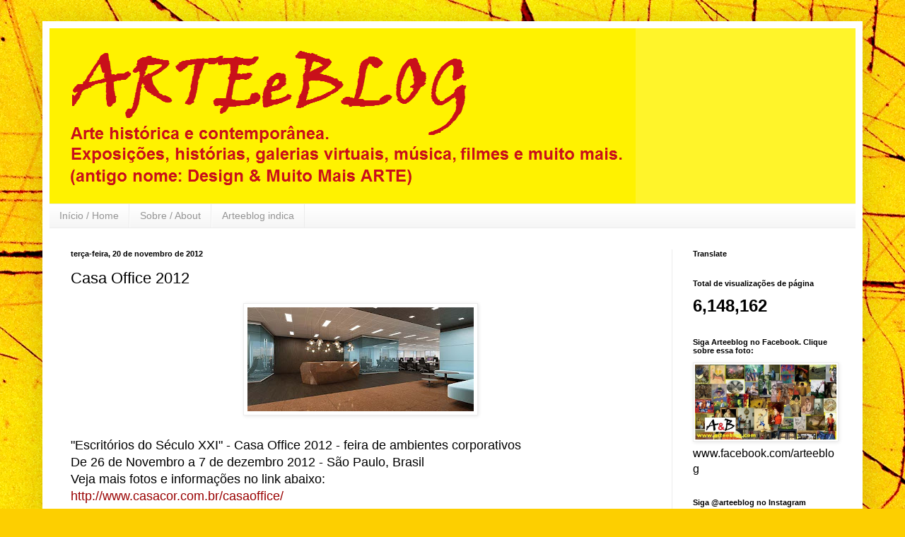

--- FILE ---
content_type: text/html; charset=UTF-8
request_url: https://www.arteeblog.com/2012/11/casa-office-2012.html
body_size: 21891
content:
<!DOCTYPE html>
<html class='v2' dir='ltr' lang='pt-BR'>
<head>
<link href='https://www.blogger.com/static/v1/widgets/335934321-css_bundle_v2.css' rel='stylesheet' type='text/css'/>
<meta content='width=1100' name='viewport'/>
<meta content='text/html; charset=UTF-8' http-equiv='Content-Type'/>
<meta content='blogger' name='generator'/>
<link href='https://www.arteeblog.com/favicon.ico' rel='icon' type='image/x-icon'/>
<link href='https://www.arteeblog.com/2012/11/casa-office-2012.html' rel='canonical'/>
<link rel="alternate" type="application/atom+xml" title="Arteeblog - Atom" href="https://www.arteeblog.com/feeds/posts/default" />
<link rel="alternate" type="application/rss+xml" title="Arteeblog - RSS" href="https://www.arteeblog.com/feeds/posts/default?alt=rss" />
<link rel="service.post" type="application/atom+xml" title="Arteeblog - Atom" href="https://www.blogger.com/feeds/5790651004209661296/posts/default" />

<link rel="alternate" type="application/atom+xml" title="Arteeblog - Atom" href="https://www.arteeblog.com/feeds/8273831258232941871/comments/default" />
<!--Can't find substitution for tag [blog.ieCssRetrofitLinks]-->
<link href='https://blogger.googleusercontent.com/img/b/R29vZ2xl/AVvXsEhJ7rOuXRAjN8_9bTDoIxJCozKK_3tQZKbE-mZpUGDRA6PPS7edMDjOlRQI4zhMuGT771DnOZdTJmT0msnwhYcoH4lcEO0FKm4NpYDf5J7AEtW1pt5jtCnkb-VKjPQMSyEYXMKwHnDDUmY/s320/casa+office.jpg' rel='image_src'/>
<meta content='https://www.arteeblog.com/2012/11/casa-office-2012.html' property='og:url'/>
<meta content='Casa Office 2012' property='og:title'/>
<meta content='Design, musica, fotografia, humor, tecnologia, arte e muito mais. Sua revista digital para curtir e compartilhar nas Redes Sociais.' property='og:description'/>
<meta content='https://blogger.googleusercontent.com/img/b/R29vZ2xl/AVvXsEhJ7rOuXRAjN8_9bTDoIxJCozKK_3tQZKbE-mZpUGDRA6PPS7edMDjOlRQI4zhMuGT771DnOZdTJmT0msnwhYcoH4lcEO0FKm4NpYDf5J7AEtW1pt5jtCnkb-VKjPQMSyEYXMKwHnDDUmY/w1200-h630-p-k-no-nu/casa+office.jpg' property='og:image'/>
<title>Arteeblog: Casa Office 2012</title>
<style id='page-skin-1' type='text/css'><!--
/*
-----------------------------------------------
Blogger Template Style
Name:     Simple
Designer: Blogger
URL:      www.blogger.com
----------------------------------------------- */
/* Content
----------------------------------------------- */
body {
font: normal normal 16px Arial, Tahoma, Helvetica, FreeSans, sans-serif;
color: #000000;
background: #FDCF00 url(//themes.googleusercontent.com/image?id=0BwVBOzw_-hbMYWI3ZWVlMjEtNWFkMS00NWEyLThiYTAtMzFjZDcxZjgwMzU2) repeat fixed top center /* Credit: 4x6 (http://www.istockphoto.com/googleimages.php?id=129374&platform=blogger) */;
padding: 0 40px 40px 40px;
}
html body .region-inner {
min-width: 0;
max-width: 100%;
width: auto;
}
h2 {
font-size: 22px;
}
a:link {
text-decoration:none;
color: #990000;
}
a:visited {
text-decoration:none;
color: #828282;
}
a:hover {
text-decoration:underline;
color: #fff42a;
}
.body-fauxcolumn-outer .fauxcolumn-inner {
background: transparent none repeat scroll top left;
_background-image: none;
}
.body-fauxcolumn-outer .cap-top {
position: absolute;
z-index: 1;
height: 400px;
width: 100%;
}
.body-fauxcolumn-outer .cap-top .cap-left {
width: 100%;
background: transparent none repeat-x scroll top left;
_background-image: none;
}
.content-outer {
-moz-box-shadow: 0 0 40px rgba(0, 0, 0, .15);
-webkit-box-shadow: 0 0 5px rgba(0, 0, 0, .15);
-goog-ms-box-shadow: 0 0 10px #333333;
box-shadow: 0 0 40px rgba(0, 0, 0, .15);
margin-bottom: 1px;
}
.content-inner {
padding: 10px 10px;
}
.content-inner {
background-color: #ffffff;
}
/* Header
----------------------------------------------- */
.header-outer {
background: #fff42a none repeat-x scroll 0 -400px;
_background-image: none;
}
.Header h1 {
font: normal bold 80px Arial, Tahoma, Helvetica, FreeSans, sans-serif;
color: #cc0000;
text-shadow: -1px -1px 1px rgba(0, 0, 0, .2);
}
.Header h1 a {
color: #cc0000;
}
.Header .description {
font-size: 140%;
color: #990000;
}
.header-inner .Header .titlewrapper {
padding: 22px 30px;
}
.header-inner .Header .descriptionwrapper {
padding: 0 30px;
}
/* Tabs
----------------------------------------------- */
.tabs-inner .section:first-child {
border-top: 1px solid #ececec;
}
.tabs-inner .section:first-child ul {
margin-top: -1px;
border-top: 1px solid #ececec;
border-left: 0 solid #ececec;
border-right: 0 solid #ececec;
}
.tabs-inner .widget ul {
background: #f3f3f3 url(https://resources.blogblog.com/blogblog/data/1kt/simple/gradients_light.png) repeat-x scroll 0 -800px;
_background-image: none;
border-bottom: 1px solid #ececec;
margin-top: 0;
margin-left: -30px;
margin-right: -30px;
}
.tabs-inner .widget li a {
display: inline-block;
padding: .6em 1em;
font: normal normal 14px Arial, Tahoma, Helvetica, FreeSans, sans-serif;
color: #949494;
border-left: 1px solid #ffffff;
border-right: 1px solid #ececec;
}
.tabs-inner .widget li:first-child a {
border-left: none;
}
.tabs-inner .widget li.selected a, .tabs-inner .widget li a:hover {
color: #000000;
background-color: #ececec;
text-decoration: none;
}
/* Columns
----------------------------------------------- */
.main-outer {
border-top: 0 solid #ececec;
}
.fauxcolumn-left-outer .fauxcolumn-inner {
border-right: 1px solid #ececec;
}
.fauxcolumn-right-outer .fauxcolumn-inner {
border-left: 1px solid #ececec;
}
/* Headings
----------------------------------------------- */
div.widget > h2,
div.widget h2.title {
margin: 0 0 1em 0;
font: normal bold 11px Arial, Tahoma, Helvetica, FreeSans, sans-serif;
color: #000000;
}
/* Widgets
----------------------------------------------- */
.widget .zippy {
color: #949494;
text-shadow: 2px 2px 1px rgba(0, 0, 0, .1);
}
.widget .popular-posts ul {
list-style: none;
}
/* Posts
----------------------------------------------- */
h2.date-header {
font: normal bold 11px Arial, Tahoma, Helvetica, FreeSans, sans-serif;
}
.date-header span {
background-color: transparent;
color: #000000;
padding: inherit;
letter-spacing: inherit;
margin: inherit;
}
.main-inner {
padding-top: 30px;
padding-bottom: 30px;
}
.main-inner .column-center-inner {
padding: 0 15px;
}
.main-inner .column-center-inner .section {
margin: 0 15px;
}
.post {
margin: 0 0 25px 0;
}
h3.post-title, .comments h4 {
font: normal normal 22px Arial, Tahoma, Helvetica, FreeSans, sans-serif;
margin: .75em 0 0;
}
.post-body {
font-size: 110%;
line-height: 1.4;
position: relative;
}
.post-body img, .post-body .tr-caption-container, .Profile img, .Image img,
.BlogList .item-thumbnail img {
padding: 2px;
background: #ffffff;
border: 1px solid #ececec;
-moz-box-shadow: 1px 1px 5px rgba(0, 0, 0, .1);
-webkit-box-shadow: 1px 1px 5px rgba(0, 0, 0, .1);
box-shadow: 1px 1px 5px rgba(0, 0, 0, .1);
}
.post-body img, .post-body .tr-caption-container {
padding: 5px;
}
.post-body .tr-caption-container {
color: #000000;
}
.post-body .tr-caption-container img {
padding: 0;
background: transparent;
border: none;
-moz-box-shadow: 0 0 0 rgba(0, 0, 0, .1);
-webkit-box-shadow: 0 0 0 rgba(0, 0, 0, .1);
box-shadow: 0 0 0 rgba(0, 0, 0, .1);
}
.post-header {
margin: 0 0 1.5em;
line-height: 1.6;
font-size: 90%;
}
.post-footer {
margin: 20px -2px 0;
padding: 5px 10px;
color: #5b5b5b;
background-color: #f7f7f7;
border-bottom: 1px solid #ececec;
line-height: 1.6;
font-size: 90%;
}
#comments .comment-author {
padding-top: 1.5em;
border-top: 1px solid #ececec;
background-position: 0 1.5em;
}
#comments .comment-author:first-child {
padding-top: 0;
border-top: none;
}
.avatar-image-container {
margin: .2em 0 0;
}
#comments .avatar-image-container img {
border: 1px solid #ececec;
}
/* Comments
----------------------------------------------- */
.comments .comments-content .icon.blog-author {
background-repeat: no-repeat;
background-image: url([data-uri]);
}
.comments .comments-content .loadmore a {
border-top: 1px solid #949494;
border-bottom: 1px solid #949494;
}
.comments .comment-thread.inline-thread {
background-color: #f7f7f7;
}
.comments .continue {
border-top: 2px solid #949494;
}
/* Accents
---------------------------------------------- */
.section-columns td.columns-cell {
border-left: 1px solid #ececec;
}
.blog-pager {
background: transparent none no-repeat scroll top center;
}
.blog-pager-older-link, .home-link,
.blog-pager-newer-link {
background-color: #ffffff;
padding: 5px;
}
.footer-outer {
border-top: 0 dashed #bbbbbb;
}
/* Mobile
----------------------------------------------- */
body.mobile  {
background-size: auto;
}
.mobile .body-fauxcolumn-outer {
background: transparent none repeat scroll top left;
}
.mobile .body-fauxcolumn-outer .cap-top {
background-size: 100% auto;
}
.mobile .content-outer {
-webkit-box-shadow: 0 0 3px rgba(0, 0, 0, .15);
box-shadow: 0 0 3px rgba(0, 0, 0, .15);
}
.mobile .tabs-inner .widget ul {
margin-left: 0;
margin-right: 0;
}
.mobile .post {
margin: 0;
}
.mobile .main-inner .column-center-inner .section {
margin: 0;
}
.mobile .date-header span {
padding: 0.1em 10px;
margin: 0 -10px;
}
.mobile h3.post-title {
margin: 0;
}
.mobile .blog-pager {
background: transparent none no-repeat scroll top center;
}
.mobile .footer-outer {
border-top: none;
}
.mobile .main-inner, .mobile .footer-inner {
background-color: #ffffff;
}
.mobile-index-contents {
color: #000000;
}
.mobile-link-button {
background-color: #990000;
}
.mobile-link-button a:link, .mobile-link-button a:visited {
color: #ffffff;
}
.mobile .tabs-inner .section:first-child {
border-top: none;
}
.mobile .tabs-inner .PageList .widget-content {
background-color: #ececec;
color: #000000;
border-top: 1px solid #ececec;
border-bottom: 1px solid #ececec;
}
.mobile .tabs-inner .PageList .widget-content .pagelist-arrow {
border-left: 1px solid #ececec;
}

--></style>
<style id='template-skin-1' type='text/css'><!--
body {
min-width: 1160px;
}
.content-outer, .content-fauxcolumn-outer, .region-inner {
min-width: 1160px;
max-width: 1160px;
_width: 1160px;
}
.main-inner .columns {
padding-left: 0px;
padding-right: 260px;
}
.main-inner .fauxcolumn-center-outer {
left: 0px;
right: 260px;
/* IE6 does not respect left and right together */
_width: expression(this.parentNode.offsetWidth -
parseInt("0px") -
parseInt("260px") + 'px');
}
.main-inner .fauxcolumn-left-outer {
width: 0px;
}
.main-inner .fauxcolumn-right-outer {
width: 260px;
}
.main-inner .column-left-outer {
width: 0px;
right: 100%;
margin-left: -0px;
}
.main-inner .column-right-outer {
width: 260px;
margin-right: -260px;
}
#layout {
min-width: 0;
}
#layout .content-outer {
min-width: 0;
width: 800px;
}
#layout .region-inner {
min-width: 0;
width: auto;
}
body#layout div.add_widget {
padding: 8px;
}
body#layout div.add_widget a {
margin-left: 32px;
}
--></style>
<style>
    body {background-image:url(\/\/themes.googleusercontent.com\/image?id=0BwVBOzw_-hbMYWI3ZWVlMjEtNWFkMS00NWEyLThiYTAtMzFjZDcxZjgwMzU2);}
    
@media (max-width: 200px) { body {background-image:url(\/\/themes.googleusercontent.com\/image?id=0BwVBOzw_-hbMYWI3ZWVlMjEtNWFkMS00NWEyLThiYTAtMzFjZDcxZjgwMzU2&options=w200);}}
@media (max-width: 400px) and (min-width: 201px) { body {background-image:url(\/\/themes.googleusercontent.com\/image?id=0BwVBOzw_-hbMYWI3ZWVlMjEtNWFkMS00NWEyLThiYTAtMzFjZDcxZjgwMzU2&options=w400);}}
@media (max-width: 800px) and (min-width: 401px) { body {background-image:url(\/\/themes.googleusercontent.com\/image?id=0BwVBOzw_-hbMYWI3ZWVlMjEtNWFkMS00NWEyLThiYTAtMzFjZDcxZjgwMzU2&options=w800);}}
@media (max-width: 1200px) and (min-width: 801px) { body {background-image:url(\/\/themes.googleusercontent.com\/image?id=0BwVBOzw_-hbMYWI3ZWVlMjEtNWFkMS00NWEyLThiYTAtMzFjZDcxZjgwMzU2&options=w1200);}}
/* Last tag covers anything over one higher than the previous max-size cap. */
@media (min-width: 1201px) { body {background-image:url(\/\/themes.googleusercontent.com\/image?id=0BwVBOzw_-hbMYWI3ZWVlMjEtNWFkMS00NWEyLThiYTAtMzFjZDcxZjgwMzU2&options=w1600);}}
  </style>
<script type='text/javascript'>
        (function(i,s,o,g,r,a,m){i['GoogleAnalyticsObject']=r;i[r]=i[r]||function(){
        (i[r].q=i[r].q||[]).push(arguments)},i[r].l=1*new Date();a=s.createElement(o),
        m=s.getElementsByTagName(o)[0];a.async=1;a.src=g;m.parentNode.insertBefore(a,m)
        })(window,document,'script','https://www.google-analytics.com/analytics.js','ga');
        ga('create', 'UA-167306617-1', 'auto', 'blogger');
        ga('blogger.send', 'pageview');
      </script>
<link href='https://www.blogger.com/dyn-css/authorization.css?targetBlogID=5790651004209661296&amp;zx=98d5054a-4830-4c17-8e73-2bd19f272a9a' media='none' onload='if(media!=&#39;all&#39;)media=&#39;all&#39;' rel='stylesheet'/><noscript><link href='https://www.blogger.com/dyn-css/authorization.css?targetBlogID=5790651004209661296&amp;zx=98d5054a-4830-4c17-8e73-2bd19f272a9a' rel='stylesheet'/></noscript>
<meta name='google-adsense-platform-account' content='ca-host-pub-1556223355139109'/>
<meta name='google-adsense-platform-domain' content='blogspot.com'/>

<!-- data-ad-client=ca-pub-6000445714545130 -->

</head>
<body class='loading variant-pale'>
<div class='navbar no-items section' id='navbar' name='Navbar'>
</div>
<div class='body-fauxcolumns'>
<div class='fauxcolumn-outer body-fauxcolumn-outer'>
<div class='cap-top'>
<div class='cap-left'></div>
<div class='cap-right'></div>
</div>
<div class='fauxborder-left'>
<div class='fauxborder-right'></div>
<div class='fauxcolumn-inner'>
</div>
</div>
<div class='cap-bottom'>
<div class='cap-left'></div>
<div class='cap-right'></div>
</div>
</div>
</div>
<div class='content'>
<div class='content-fauxcolumns'>
<div class='fauxcolumn-outer content-fauxcolumn-outer'>
<div class='cap-top'>
<div class='cap-left'></div>
<div class='cap-right'></div>
</div>
<div class='fauxborder-left'>
<div class='fauxborder-right'></div>
<div class='fauxcolumn-inner'>
</div>
</div>
<div class='cap-bottom'>
<div class='cap-left'></div>
<div class='cap-right'></div>
</div>
</div>
</div>
<div class='content-outer'>
<div class='content-cap-top cap-top'>
<div class='cap-left'></div>
<div class='cap-right'></div>
</div>
<div class='fauxborder-left content-fauxborder-left'>
<div class='fauxborder-right content-fauxborder-right'></div>
<div class='content-inner'>
<header>
<div class='header-outer'>
<div class='header-cap-top cap-top'>
<div class='cap-left'></div>
<div class='cap-right'></div>
</div>
<div class='fauxborder-left header-fauxborder-left'>
<div class='fauxborder-right header-fauxborder-right'></div>
<div class='region-inner header-inner'>
<div class='header section' id='header' name='Cabeçalho'><div class='widget Header' data-version='1' id='Header1'>
<div id='header-inner'>
<a href='https://www.arteeblog.com/' style='display: block'>
<img alt='Arteeblog' height='248px; ' id='Header1_headerimg' src='https://blogger.googleusercontent.com/img/b/R29vZ2xl/AVvXsEiYGmmXiocK6QXF2RyhBgTA-AjCFlY5lAOHDijQ1q2d2v8glXBvtPKOk54-QfNwHQR8_4sRQeEIKaKynQte3JOY4_NdL-YSWTov36LBbCGfUOEVfOlMnEN0RGQW5B4_bHSXOw80oachGKA/s1600/T%25C3%25ADtulo+3.png' style='display: block' width='829px; '/>
</a>
</div>
</div></div>
</div>
</div>
<div class='header-cap-bottom cap-bottom'>
<div class='cap-left'></div>
<div class='cap-right'></div>
</div>
</div>
</header>
<div class='tabs-outer'>
<div class='tabs-cap-top cap-top'>
<div class='cap-left'></div>
<div class='cap-right'></div>
</div>
<div class='fauxborder-left tabs-fauxborder-left'>
<div class='fauxborder-right tabs-fauxborder-right'></div>
<div class='region-inner tabs-inner'>
<div class='tabs section' id='crosscol' name='Entre colunas'><div class='widget PageList' data-version='1' id='PageList1'>
<h2>Páginas</h2>
<div class='widget-content'>
<ul>
<li>
<a href='https://www.arteeblog.com/'>Início / Home</a>
</li>
<li>
<a href='https://www.arteeblog.com/p/sobre.html'>Sobre / About</a>
</li>
<li>
<a href='https://www.arteeblog.com/p/design-muito-mais-indica.html'>Arteeblog indica</a>
</li>
</ul>
<div class='clear'></div>
</div>
</div></div>
<div class='tabs no-items section' id='crosscol-overflow' name='Cross-Column 2'></div>
</div>
</div>
<div class='tabs-cap-bottom cap-bottom'>
<div class='cap-left'></div>
<div class='cap-right'></div>
</div>
</div>
<div class='main-outer'>
<div class='main-cap-top cap-top'>
<div class='cap-left'></div>
<div class='cap-right'></div>
</div>
<div class='fauxborder-left main-fauxborder-left'>
<div class='fauxborder-right main-fauxborder-right'></div>
<div class='region-inner main-inner'>
<div class='columns fauxcolumns'>
<div class='fauxcolumn-outer fauxcolumn-center-outer'>
<div class='cap-top'>
<div class='cap-left'></div>
<div class='cap-right'></div>
</div>
<div class='fauxborder-left'>
<div class='fauxborder-right'></div>
<div class='fauxcolumn-inner'>
</div>
</div>
<div class='cap-bottom'>
<div class='cap-left'></div>
<div class='cap-right'></div>
</div>
</div>
<div class='fauxcolumn-outer fauxcolumn-left-outer'>
<div class='cap-top'>
<div class='cap-left'></div>
<div class='cap-right'></div>
</div>
<div class='fauxborder-left'>
<div class='fauxborder-right'></div>
<div class='fauxcolumn-inner'>
</div>
</div>
<div class='cap-bottom'>
<div class='cap-left'></div>
<div class='cap-right'></div>
</div>
</div>
<div class='fauxcolumn-outer fauxcolumn-right-outer'>
<div class='cap-top'>
<div class='cap-left'></div>
<div class='cap-right'></div>
</div>
<div class='fauxborder-left'>
<div class='fauxborder-right'></div>
<div class='fauxcolumn-inner'>
</div>
</div>
<div class='cap-bottom'>
<div class='cap-left'></div>
<div class='cap-right'></div>
</div>
</div>
<!-- corrects IE6 width calculation -->
<div class='columns-inner'>
<div class='column-center-outer'>
<div class='column-center-inner'>
<div class='main section' id='main' name='Principal'><div class='widget Blog' data-version='1' id='Blog1'>
<div class='blog-posts hfeed'>

          <div class="date-outer">
        
<h2 class='date-header'><span>terça-feira, 20 de novembro de 2012</span></h2>

          <div class="date-posts">
        
<div class='post-outer'>
<div class='post hentry uncustomized-post-template' itemprop='blogPost' itemscope='itemscope' itemtype='http://schema.org/BlogPosting'>
<meta content='https://blogger.googleusercontent.com/img/b/R29vZ2xl/AVvXsEhJ7rOuXRAjN8_9bTDoIxJCozKK_3tQZKbE-mZpUGDRA6PPS7edMDjOlRQI4zhMuGT771DnOZdTJmT0msnwhYcoH4lcEO0FKm4NpYDf5J7AEtW1pt5jtCnkb-VKjPQMSyEYXMKwHnDDUmY/s320/casa+office.jpg' itemprop='image_url'/>
<meta content='5790651004209661296' itemprop='blogId'/>
<meta content='8273831258232941871' itemprop='postId'/>
<a name='8273831258232941871'></a>
<h3 class='post-title entry-title' itemprop='name'>
Casa Office 2012
</h3>
<div class='post-header'>
<div class='post-header-line-1'></div>
</div>
<div class='post-body entry-content' id='post-body-8273831258232941871' itemprop='description articleBody'>
<div class="separator" style="clear: both; text-align: center;">
<a href="https://blogger.googleusercontent.com/img/b/R29vZ2xl/AVvXsEhJ7rOuXRAjN8_9bTDoIxJCozKK_3tQZKbE-mZpUGDRA6PPS7edMDjOlRQI4zhMuGT771DnOZdTJmT0msnwhYcoH4lcEO0FKm4NpYDf5J7AEtW1pt5jtCnkb-VKjPQMSyEYXMKwHnDDUmY/s1600/casa+office.jpg" imageanchor="1" style="margin-left: 1em; margin-right: 1em;"><img border="0" height="147" src="https://blogger.googleusercontent.com/img/b/R29vZ2xl/AVvXsEhJ7rOuXRAjN8_9bTDoIxJCozKK_3tQZKbE-mZpUGDRA6PPS7edMDjOlRQI4zhMuGT771DnOZdTJmT0msnwhYcoH4lcEO0FKm4NpYDf5J7AEtW1pt5jtCnkb-VKjPQMSyEYXMKwHnDDUmY/s320/casa+office.jpg" width="320" /></a></div>
<br />
"Escritórios do Século XXI" - Casa Office 2012 - feira de ambientes corporativos<br />
De 26&nbsp;de Novembro a 7 de dezembro 2012 - São Paulo, Brasil<br />
Veja mais fotos e informações no link abaixo:<br />
<a href="http://www.casacor.com.br/casaoffice/">http://www.casacor.com.br/casaoffice/</a><br />
<br />
<div style='clear: both;'></div>
</div>
<div class='post-footer'>
<div class='post-footer-line post-footer-line-1'>
<span class='post-author vcard'>
Postado por
<span class='fn' itemprop='author' itemscope='itemscope' itemtype='http://schema.org/Person'>
<meta content='https://www.blogger.com/profile/06243863924689913773' itemprop='url'/>
<a class='g-profile' href='https://www.blogger.com/profile/06243863924689913773' rel='author' title='author profile'>
<span itemprop='name'>Arteeblog</span>
</a>
</span>
</span>
<span class='post-timestamp'>
às
<meta content='https://www.arteeblog.com/2012/11/casa-office-2012.html' itemprop='url'/>
<a class='timestamp-link' href='https://www.arteeblog.com/2012/11/casa-office-2012.html' rel='bookmark' title='permanent link'><abbr class='published' itemprop='datePublished' title='2012-11-20T11:55:00-02:00'>11:55</abbr></a>
</span>
<span class='post-comment-link'>
</span>
<span class='post-icons'>
<span class='item-action'>
<a href='https://www.blogger.com/email-post/5790651004209661296/8273831258232941871' title='Enviar esta postagem'>
<img alt='' class='icon-action' height='13' src='https://resources.blogblog.com/img/icon18_email.gif' width='18'/>
</a>
</span>
<span class='item-control blog-admin pid-487652668'>
<a href='https://www.blogger.com/post-edit.g?blogID=5790651004209661296&postID=8273831258232941871&from=pencil' title='Editar post'>
<img alt='' class='icon-action' height='18' src='https://resources.blogblog.com/img/icon18_edit_allbkg.gif' width='18'/>
</a>
</span>
</span>
<div class='post-share-buttons goog-inline-block'>
<a class='goog-inline-block share-button sb-email' href='https://www.blogger.com/share-post.g?blogID=5790651004209661296&postID=8273831258232941871&target=email' target='_blank' title='Enviar por e-mail'><span class='share-button-link-text'>Enviar por e-mail</span></a><a class='goog-inline-block share-button sb-blog' href='https://www.blogger.com/share-post.g?blogID=5790651004209661296&postID=8273831258232941871&target=blog' onclick='window.open(this.href, "_blank", "height=270,width=475"); return false;' target='_blank' title='Postar no blog!'><span class='share-button-link-text'>Postar no blog!</span></a><a class='goog-inline-block share-button sb-twitter' href='https://www.blogger.com/share-post.g?blogID=5790651004209661296&postID=8273831258232941871&target=twitter' target='_blank' title='Compartilhar no X'><span class='share-button-link-text'>Compartilhar no X</span></a><a class='goog-inline-block share-button sb-facebook' href='https://www.blogger.com/share-post.g?blogID=5790651004209661296&postID=8273831258232941871&target=facebook' onclick='window.open(this.href, "_blank", "height=430,width=640"); return false;' target='_blank' title='Compartilhar no Facebook'><span class='share-button-link-text'>Compartilhar no Facebook</span></a><a class='goog-inline-block share-button sb-pinterest' href='https://www.blogger.com/share-post.g?blogID=5790651004209661296&postID=8273831258232941871&target=pinterest' target='_blank' title='Compartilhar com o Pinterest'><span class='share-button-link-text'>Compartilhar com o Pinterest</span></a>
</div>
</div>
<div class='post-footer-line post-footer-line-2'>
<span class='post-labels'>
Marcadores:
<a href='https://www.arteeblog.com/search/label/decora%C3%A7%C3%A3o' rel='tag'>decoração</a>,
<a href='https://www.arteeblog.com/search/label/decorador' rel='tag'>decorador</a>,
<a href='https://www.arteeblog.com/search/label/design' rel='tag'>design</a>,
<a href='https://www.arteeblog.com/search/label/design%20e%20muito%20mais' rel='tag'>design e muito mais</a>,
<a href='https://www.arteeblog.com/search/label/designer' rel='tag'>designer</a>,
<a href='https://www.arteeblog.com/search/label/exposi%C3%A7%C3%A3o' rel='tag'>exposição</a>,
<a href='https://www.arteeblog.com/search/label/S%C3%A3o%20Paulo' rel='tag'>São Paulo</a>
</span>
</div>
<div class='post-footer-line post-footer-line-3'>
<span class='post-location'>
</span>
</div>
</div>
</div>
<div class='comments' id='comments'>
<a name='comments'></a>
<h4>Nenhum comentário:</h4>
<div id='Blog1_comments-block-wrapper'>
<dl class='avatar-comment-indent' id='comments-block'>
</dl>
</div>
<p class='comment-footer'>
<div class='comment-form'>
<a name='comment-form'></a>
<h4 id='comment-post-message'>Postar um comentário</h4>
<p>
</p>
<a href='https://www.blogger.com/comment/frame/5790651004209661296?po=8273831258232941871&hl=pt-BR&saa=85391&origin=https://www.arteeblog.com' id='comment-editor-src'></a>
<iframe allowtransparency='true' class='blogger-iframe-colorize blogger-comment-from-post' frameborder='0' height='410px' id='comment-editor' name='comment-editor' src='' width='100%'></iframe>
<script src='https://www.blogger.com/static/v1/jsbin/2830521187-comment_from_post_iframe.js' type='text/javascript'></script>
<script type='text/javascript'>
      BLOG_CMT_createIframe('https://www.blogger.com/rpc_relay.html');
    </script>
</div>
</p>
</div>
</div>
<div class='inline-ad'>
<script type="text/javascript">
    google_ad_client = "ca-pub-6000445714545130";
    google_ad_host = "ca-host-pub-1556223355139109";
    google_ad_host_channel = "L0007";
    google_ad_slot = "4005200969";
    google_ad_width = 300;
    google_ad_height = 250;
</script>
<!-- designmuitomais_main_Blog1_300x250_as -->
<script type="text/javascript"
src="//pagead2.googlesyndication.com/pagead/show_ads.js">
</script>
</div>

        </div></div>
      
</div>
<div class='blog-pager' id='blog-pager'>
<span id='blog-pager-newer-link'>
<a class='blog-pager-newer-link' href='https://www.arteeblog.com/2012/11/dickenson-bay-antigua-caribe.html' id='Blog1_blog-pager-newer-link' title='Postagem mais recente'>Postagem mais recente</a>
</span>
<span id='blog-pager-older-link'>
<a class='blog-pager-older-link' href='https://www.arteeblog.com/2012/11/edward-hopper-em-exposicao-no-grand.html' id='Blog1_blog-pager-older-link' title='Postagem mais antiga'>Postagem mais antiga</a>
</span>
<a class='home-link' href='https://www.arteeblog.com/'>Página inicial</a>
</div>
<div class='clear'></div>
<div class='post-feeds'>
<div class='feed-links'>
Assinar:
<a class='feed-link' href='https://www.arteeblog.com/feeds/8273831258232941871/comments/default' target='_blank' type='application/atom+xml'>Postar comentários (Atom)</a>
</div>
</div>
</div></div>
</div>
</div>
<div class='column-left-outer'>
<div class='column-left-inner'>
<aside>
</aside>
</div>
</div>
<div class='column-right-outer'>
<div class='column-right-inner'>
<aside>
<div class='sidebar section' id='sidebar-right-1'><div class='widget Translate' data-version='1' id='Translate1'>
<h2 class='title'>Translate</h2>
<div id='google_translate_element'></div>
<script>
    function googleTranslateElementInit() {
      new google.translate.TranslateElement({
        pageLanguage: 'pt',
        autoDisplay: 'true',
        layout: google.translate.TranslateElement.InlineLayout.VERTICAL
      }, 'google_translate_element');
    }
  </script>
<script src='//translate.google.com/translate_a/element.js?cb=googleTranslateElementInit'></script>
<div class='clear'></div>
</div><div class='widget Stats' data-version='1' id='Stats1'>
<h2>Total de visualizações de página</h2>
<div class='widget-content'>
<div id='Stats1_content' style='display: none;'>
<span class='counter-wrapper text-counter-wrapper' id='Stats1_totalCount'>
</span>
<div class='clear'></div>
</div>
</div>
</div><div class='widget Image' data-version='1' id='Image3'>
<h2>Siga Arteeblog no Facebook. Clique sobre essa foto:</h2>
<div class='widget-content'>
<a href='http://www.facebook.com/arteeblog'>
<img alt='Siga Arteeblog no Facebook. Clique sobre essa foto:' height='117' id='Image3_img' src='https://blogger.googleusercontent.com/img/b/R29vZ2xl/AVvXsEglP7r0qm7i_6JFR38SLOy3AiEE_vZou0mv_ycpMhU0FXTo94Ff184-Q4yXkY6aFsZvNSI_XFG9m6wZVi4PVumXu9FCtokyKHTEwwdNMLqEd9oT4y2eP0dphsMEig0p1BoKHC5jl0jBuJY/s1600/montagem+2+com+logo.jpg' width='220'/>
</a>
<br/>
<span class='caption'>www.facebook.com/arteeblog</span>
</div>
<div class='clear'></div>
</div><div class='widget HTML' data-version='1' id='HTML2'>
<h2 class='title'>Siga @arteeblog no Instagram</h2>
<div class='widget-content'>
<!-- SnapWidget -->
<iframe src="https://snapwidget.com/embed/753911" class="snapwidget-widget" allowtransparency="true" frameborder="0" scrolling="no" style="border:none; overflow:hidden;  width:195px; height:200px"></iframe>
</div>
<div class='clear'></div>
</div><div class='widget Profile' data-version='1' id='Profile1'>
<h2>Arteeblog</h2>
<div class='widget-content'>
<a href='https://www.blogger.com/profile/06243863924689913773'><img alt='Minha foto' class='profile-img' height='72' src='//blogger.googleusercontent.com/img/b/R29vZ2xl/AVvXsEgtmRsivB7DRa3CJ_6ulW8cZmOzOQ5uTkLdmZrvPC5KWBUdGCsN1wfrc3eBeBztzEzsdB8mD3OZcigCQCgcECtFjygXnzWXgA-5EXTNtlEiPCR7lzGw1tn4jVne92k9Dw/s126/A%252526B%252B5%252Bmaior.png' width='80'/></a>
<dl class='profile-datablock'>
<dt class='profile-data'>
<a class='profile-name-link g-profile' href='https://www.blogger.com/profile/06243863924689913773' rel='author' style='background-image: url(//www.blogger.com/img/logo-16.png);'>
Arteeblog
</a>
</dt>
<dd class='profile-textblock'>Clique sobre as abas no alto da página: Início / Home --- Sobre / About --- Arteeblog indica</dd>
</dl>
<a class='profile-link' href='https://www.blogger.com/profile/06243863924689913773' rel='author'>Ver meu perfil completo</a>
<div class='clear'></div>
</div>
</div><div class='widget BlogSearch' data-version='1' id='BlogSearch1'>
<h2 class='title'>Pesquisar este blog</h2>
<div class='widget-content'>
<div id='BlogSearch1_form'>
<form action='https://www.arteeblog.com/search' class='gsc-search-box' target='_top'>
<table cellpadding='0' cellspacing='0' class='gsc-search-box'>
<tbody>
<tr>
<td class='gsc-input'>
<input autocomplete='off' class='gsc-input' name='q' size='10' title='search' type='text' value=''/>
</td>
<td class='gsc-search-button'>
<input class='gsc-search-button' title='search' type='submit' value='Pesquisar'/>
</td>
</tr>
</tbody>
</table>
</form>
</div>
</div>
<div class='clear'></div>
</div><div class='widget AdSense' data-version='1' id='AdSense2'>
<div class='widget-content'>
<script async src="//pagead2.googlesyndication.com/pagead/js/adsbygoogle.js"></script>
<!-- designmuitomais_sidebar-right-1_AdSense2_1x1_as -->
<ins class="adsbygoogle"
     style="display:block"
     data-ad-client="ca-pub-6000445714545130"
     data-ad-host="ca-host-pub-1556223355139109"
     data-ad-host-channel="L0001"
     data-ad-slot="3594901763"
     data-ad-format="auto"></ins>
<script>
(adsbygoogle = window.adsbygoogle || []).push({});
</script>
<div class='clear'></div>
</div>
</div><div class='widget Followers' data-version='1' id='Followers1'>
<h2 class='title'>Seguidores</h2>
<div class='widget-content'>
<div id='Followers1-wrapper'>
<div style='margin-right:2px;'>
<div><script type="text/javascript" src="https://apis.google.com/js/platform.js"></script>
<div id="followers-iframe-container"></div>
<script type="text/javascript">
    window.followersIframe = null;
    function followersIframeOpen(url) {
      gapi.load("gapi.iframes", function() {
        if (gapi.iframes && gapi.iframes.getContext) {
          window.followersIframe = gapi.iframes.getContext().openChild({
            url: url,
            where: document.getElementById("followers-iframe-container"),
            messageHandlersFilter: gapi.iframes.CROSS_ORIGIN_IFRAMES_FILTER,
            messageHandlers: {
              '_ready': function(obj) {
                window.followersIframe.getIframeEl().height = obj.height;
              },
              'reset': function() {
                window.followersIframe.close();
                followersIframeOpen("https://www.blogger.com/followers/frame/5790651004209661296?colors\x3dCgt0cmFuc3BhcmVudBILdHJhbnNwYXJlbnQaByMwMDAwMDAiByM5OTAwMDAqByNmZmZmZmYyByMwMDAwMDA6ByMwMDAwMDBCByM5OTAwMDBKByM5NDk0OTRSByM5OTAwMDBaC3RyYW5zcGFyZW50\x26pageSize\x3d21\x26hl\x3dpt-BR\x26origin\x3dhttps://www.arteeblog.com");
              },
              'open': function(url) {
                window.followersIframe.close();
                followersIframeOpen(url);
              }
            }
          });
        }
      });
    }
    followersIframeOpen("https://www.blogger.com/followers/frame/5790651004209661296?colors\x3dCgt0cmFuc3BhcmVudBILdHJhbnNwYXJlbnQaByMwMDAwMDAiByM5OTAwMDAqByNmZmZmZmYyByMwMDAwMDA6ByMwMDAwMDBCByM5OTAwMDBKByM5NDk0OTRSByM5OTAwMDBaC3RyYW5zcGFyZW50\x26pageSize\x3d21\x26hl\x3dpt-BR\x26origin\x3dhttps://www.arteeblog.com");
  </script></div>
</div>
</div>
<div class='clear'></div>
</div>
</div><div class='widget Label' data-version='1' id='Label1'>
<h2>Marcadores</h2>
<div class='widget-content list-label-widget-content'>
<ul>
<li>
<a dir='ltr' href='https://www.arteeblog.com/search/label/Alberto%20Giacometti'>Alberto Giacometti</a>
<span dir='ltr'>(1)</span>
</li>
<li>
<a dir='ltr' href='https://www.arteeblog.com/search/label/Alfred%20Sisley'>Alfred Sisley</a>
<span dir='ltr'>(2)</span>
</li>
<li>
<a dir='ltr' href='https://www.arteeblog.com/search/label/Alma-Tadema'>Alma-Tadema</a>
<span dir='ltr'>(2)</span>
</li>
<li>
<a dir='ltr' href='https://www.arteeblog.com/search/label/Almeida%20Junior'>Almeida Junior</a>
<span dir='ltr'>(1)</span>
</li>
<li>
<a dir='ltr' href='https://www.arteeblog.com/search/label/Alphonse%20Mucha'>Alphonse Mucha</a>
<span dir='ltr'>(7)</span>
</li>
<li>
<a dir='ltr' href='https://www.arteeblog.com/search/label/Andr%C3%A9%20Derain'>André Derain</a>
<span dir='ltr'>(1)</span>
</li>
<li>
<a dir='ltr' href='https://www.arteeblog.com/search/label/Andy%20Warhol'>Andy Warhol</a>
<span dir='ltr'>(5)</span>
</li>
<li>
<a dir='ltr' href='https://www.arteeblog.com/search/label/Antoine%20Watteau'>Antoine Watteau</a>
<span dir='ltr'>(2)</span>
</li>
<li>
<a dir='ltr' href='https://www.arteeblog.com/search/label/Antonio%20Canova'>Antonio Canova</a>
<span dir='ltr'>(2)</span>
</li>
<li>
<a dir='ltr' href='https://www.arteeblog.com/search/label/Art%20Historian'>Art Historian</a>
<span dir='ltr'>(198)</span>
</li>
<li>
<a dir='ltr' href='https://www.arteeblog.com/search/label/Art%20Nouveau'>Art Nouveau</a>
<span dir='ltr'>(42)</span>
</li>
<li>
<a dir='ltr' href='https://www.arteeblog.com/search/label/Audrey%20Hepburn'>Audrey Hepburn</a>
<span dir='ltr'>(1)</span>
</li>
<li>
<a dir='ltr' href='https://www.arteeblog.com/search/label/August%20Macke'>August Macke</a>
<span dir='ltr'>(1)</span>
</li>
<li>
<a dir='ltr' href='https://www.arteeblog.com/search/label/Banksy'>Banksy</a>
<span dir='ltr'>(2)</span>
</li>
<li>
<a dir='ltr' href='https://www.arteeblog.com/search/label/Bartolom%C3%A9%20Esteban%20Murillo'>Bartolomé Esteban Murillo</a>
<span dir='ltr'>(1)</span>
</li>
<li>
<a dir='ltr' href='https://www.arteeblog.com/search/label/Bazille'>Bazille</a>
<span dir='ltr'>(3)</span>
</li>
<li>
<a dir='ltr' href='https://www.arteeblog.com/search/label/Beatles'>Beatles</a>
<span dir='ltr'>(26)</span>
</li>
<li>
<a dir='ltr' href='https://www.arteeblog.com/search/label/Bebel%20Gilberto'>Bebel Gilberto</a>
<span dir='ltr'>(1)</span>
</li>
<li>
<a dir='ltr' href='https://www.arteeblog.com/search/label/Beethoven'>Beethoven</a>
<span dir='ltr'>(1)</span>
</li>
<li>
<a dir='ltr' href='https://www.arteeblog.com/search/label/Belle%20%C3%89poque'>Belle Époque</a>
<span dir='ltr'>(1)</span>
</li>
<li>
<a dir='ltr' href='https://www.arteeblog.com/search/label/Bernini'>Bernini</a>
<span dir='ltr'>(1)</span>
</li>
<li>
<a dir='ltr' href='https://www.arteeblog.com/search/label/Berthe%20Morisot'>Berthe Morisot</a>
<span dir='ltr'>(1)</span>
</li>
<li>
<a dir='ltr' href='https://www.arteeblog.com/search/label/Boldini'>Boldini</a>
<span dir='ltr'>(1)</span>
</li>
<li>
<a dir='ltr' href='https://www.arteeblog.com/search/label/Botticelli'>Botticelli</a>
<span dir='ltr'>(1)</span>
</li>
<li>
<a dir='ltr' href='https://www.arteeblog.com/search/label/Burle%20Marx'>Burle Marx</a>
<span dir='ltr'>(1)</span>
</li>
<li>
<a dir='ltr' href='https://www.arteeblog.com/search/label/Caillebotte'>Caillebotte</a>
<span dir='ltr'>(3)</span>
</li>
<li>
<a dir='ltr' href='https://www.arteeblog.com/search/label/Camille%20Corot'>Camille Corot</a>
<span dir='ltr'>(1)</span>
</li>
<li>
<a dir='ltr' href='https://www.arteeblog.com/search/label/Cannes'>Cannes</a>
<span dir='ltr'>(1)</span>
</li>
<li>
<a dir='ltr' href='https://www.arteeblog.com/search/label/Canova'>Canova</a>
<span dir='ltr'>(2)</span>
</li>
<li>
<a dir='ltr' href='https://www.arteeblog.com/search/label/Carl%20Bloch'>Carl Bloch</a>
<span dir='ltr'>(1)</span>
</li>
<li>
<a dir='ltr' href='https://www.arteeblog.com/search/label/Carlo%20Carra'>Carlo Carra</a>
<span dir='ltr'>(1)</span>
</li>
<li>
<a dir='ltr' href='https://www.arteeblog.com/search/label/Caspar%20David%20Friedrich'>Caspar David Friedrich</a>
<span dir='ltr'>(4)</span>
</li>
<li>
<a dir='ltr' href='https://www.arteeblog.com/search/label/Caymmi'>Caymmi</a>
<span dir='ltr'>(1)</span>
</li>
<li>
<a dir='ltr' href='https://www.arteeblog.com/search/label/Chagall'>Chagall</a>
<span dir='ltr'>(16)</span>
</li>
<li>
<a dir='ltr' href='https://www.arteeblog.com/search/label/Chardin'>Chardin</a>
<span dir='ltr'>(1)</span>
</li>
<li>
<a dir='ltr' href='https://www.arteeblog.com/search/label/Childe%20Hassam'>Childe Hassam</a>
<span dir='ltr'>(1)</span>
</li>
<li>
<a dir='ltr' href='https://www.arteeblog.com/search/label/Churchill'>Churchill</a>
<span dir='ltr'>(2)</span>
</li>
<li>
<a dir='ltr' href='https://www.arteeblog.com/search/label/Claude%20Monet'>Claude Monet</a>
<span dir='ltr'>(6)</span>
</li>
<li>
<a dir='ltr' href='https://www.arteeblog.com/search/label/Corot'>Corot</a>
<span dir='ltr'>(1)</span>
</li>
<li>
<a dir='ltr' href='https://www.arteeblog.com/search/label/C%C3%A9zanne'>Cézanne</a>
<span dir='ltr'>(4)</span>
</li>
<li>
<a dir='ltr' href='https://www.arteeblog.com/search/label/Da%20Vinci'>Da Vinci</a>
<span dir='ltr'>(1)</span>
</li>
<li>
<a dir='ltr' href='https://www.arteeblog.com/search/label/Dali'>Dali</a>
<span dir='ltr'>(13)</span>
</li>
<li>
<a dir='ltr' href='https://www.arteeblog.com/search/label/Dante%20Gabriel%20Rossetti'>Dante Gabriel Rossetti</a>
<span dir='ltr'>(2)</span>
</li>
<li>
<a dir='ltr' href='https://www.arteeblog.com/search/label/De%20Stijl'>De Stijl</a>
<span dir='ltr'>(1)</span>
</li>
<li>
<a dir='ltr' href='https://www.arteeblog.com/search/label/Degas'>Degas</a>
<span dir='ltr'>(9)</span>
</li>
<li>
<a dir='ltr' href='https://www.arteeblog.com/search/label/Delacroix'>Delacroix</a>
<span dir='ltr'>(2)</span>
</li>
<li>
<a dir='ltr' href='https://www.arteeblog.com/search/label/Dia%20Internacional%20da%20Mulher'>Dia Internacional da Mulher</a>
<span dir='ltr'>(3)</span>
</li>
<li>
<a dir='ltr' href='https://www.arteeblog.com/search/label/Dia%20das%20M%C3%A3es'>Dia das Mães</a>
<span dir='ltr'>(5)</span>
</li>
<li>
<a dir='ltr' href='https://www.arteeblog.com/search/label/Dia%20do%20M%C3%BAsico'>Dia do Músico</a>
<span dir='ltr'>(1)</span>
</li>
<li>
<a dir='ltr' href='https://www.arteeblog.com/search/label/Diego%20Velazquez'>Diego Velazquez</a>
<span dir='ltr'>(3)</span>
</li>
<li>
<a dir='ltr' href='https://www.arteeblog.com/search/label/Duran%20Duran'>Duran Duran</a>
<span dir='ltr'>(1)</span>
</li>
<li>
<a dir='ltr' href='https://www.arteeblog.com/search/label/EdgarDegas'>EdgarDegas</a>
<span dir='ltr'>(8)</span>
</li>
<li>
<a dir='ltr' href='https://www.arteeblog.com/search/label/Edouard%20Manet'>Edouard Manet</a>
<span dir='ltr'>(11)</span>
</li>
<li>
<a dir='ltr' href='https://www.arteeblog.com/search/label/Edvard%20Munch'>Edvard Munch</a>
<span dir='ltr'>(6)</span>
</li>
<li>
<a dir='ltr' href='https://www.arteeblog.com/search/label/Edward%20Burne-Jones'>Edward Burne-Jones</a>
<span dir='ltr'>(5)</span>
</li>
<li>
<a dir='ltr' href='https://www.arteeblog.com/search/label/Edward%20Hopper'>Edward Hopper</a>
<span dir='ltr'>(5)</span>
</li>
<li>
<a dir='ltr' href='https://www.arteeblog.com/search/label/Eiffel'>Eiffel</a>
<span dir='ltr'>(2)</span>
</li>
<li>
<a dir='ltr' href='https://www.arteeblog.com/search/label/Elvis%20Presley'>Elvis Presley</a>
<span dir='ltr'>(1)</span>
</li>
<li>
<a dir='ltr' href='https://www.arteeblog.com/search/label/Escher'>Escher</a>
<span dir='ltr'>(3)</span>
</li>
<li>
<a dir='ltr' href='https://www.arteeblog.com/search/label/Esc%C3%B3cia'>Escócia</a>
<span dir='ltr'>(10)</span>
</li>
<li>
<a dir='ltr' href='https://www.arteeblog.com/search/label/Eug%C3%A8ne%20Delacroix'>Eugène Delacroix</a>
<span dir='ltr'>(2)</span>
</li>
<li>
<a dir='ltr' href='https://www.arteeblog.com/search/label/Eva%20Gonzal%C3%A8s'>Eva Gonzalès</a>
<span dir='ltr'>(1)</span>
</li>
<li>
<a dir='ltr' href='https://www.arteeblog.com/search/label/Faberg%C3%A9'>Fabergé</a>
<span dir='ltr'>(2)</span>
</li>
<li>
<a dir='ltr' href='https://www.arteeblog.com/search/label/Facebook'>Facebook</a>
<span dir='ltr'>(6)</span>
</li>
<li>
<a dir='ltr' href='https://www.arteeblog.com/search/label/Fantin-Latour'>Fantin-Latour</a>
<span dir='ltr'>(1)</span>
</li>
<li>
<a dir='ltr' href='https://www.arteeblog.com/search/label/Ferreira%20Gullar'>Ferreira Gullar</a>
<span dir='ltr'>(1)</span>
</li>
<li>
<a dir='ltr' href='https://www.arteeblog.com/search/label/Fragonard'>Fragonard</a>
<span dir='ltr'>(2)</span>
</li>
<li>
<a dir='ltr' href='https://www.arteeblog.com/search/label/Francisco%20Goya'>Francisco Goya</a>
<span dir='ltr'>(2)</span>
</li>
<li>
<a dir='ltr' href='https://www.arteeblog.com/search/label/Frank%20Sinatra'>Frank Sinatra</a>
<span dir='ltr'>(9)</span>
</li>
<li>
<a dir='ltr' href='https://www.arteeblog.com/search/label/Frank%20Stella'>Frank Stella</a>
<span dir='ltr'>(1)</span>
</li>
<li>
<a dir='ltr' href='https://www.arteeblog.com/search/label/Frans%20Post'>Frans Post</a>
<span dir='ltr'>(1)</span>
</li>
<li>
<a dir='ltr' href='https://www.arteeblog.com/search/label/Franz-Xavier%20Winterhalter'>Franz-Xavier Winterhalter</a>
<span dir='ltr'>(1)</span>
</li>
<li>
<a dir='ltr' href='https://www.arteeblog.com/search/label/Fred%20Astaire'>Fred Astaire</a>
<span dir='ltr'>(1)</span>
</li>
<li>
<a dir='ltr' href='https://www.arteeblog.com/search/label/Frederic%20Edwin%20Church'>Frederic Edwin Church</a>
<span dir='ltr'>(2)</span>
</li>
<li>
<a dir='ltr' href='https://www.arteeblog.com/search/label/Fr%C3%A9d%C3%A9ric%20Bazille'>Frédéric Bazille</a>
<span dir='ltr'>(2)</span>
</li>
<li>
<a dir='ltr' href='https://www.arteeblog.com/search/label/F%C3%A9lix%20Vallotton'>Félix Vallotton</a>
<span dir='ltr'>(1)</span>
</li>
<li>
<a dir='ltr' href='https://www.arteeblog.com/search/label/Gaudi'>Gaudi</a>
<span dir='ltr'>(1)</span>
</li>
<li>
<a dir='ltr' href='https://www.arteeblog.com/search/label/Gauguin'>Gauguin</a>
<span dir='ltr'>(2)</span>
</li>
<li>
<a dir='ltr' href='https://www.arteeblog.com/search/label/George%20Lucas'>George Lucas</a>
<span dir='ltr'>(1)</span>
</li>
<li>
<a dir='ltr' href='https://www.arteeblog.com/search/label/Georges%20Seurat'>Georges Seurat</a>
<span dir='ltr'>(3)</span>
</li>
<li>
<a dir='ltr' href='https://www.arteeblog.com/search/label/Georgia%20O%60Keeffe'>Georgia O`Keeffe</a>
<span dir='ltr'>(2)</span>
</li>
<li>
<a dir='ltr' href='https://www.arteeblog.com/search/label/Giacometti'>Giacometti</a>
<span dir='ltr'>(1)</span>
</li>
<li>
<a dir='ltr' href='https://www.arteeblog.com/search/label/Gino%20Severini'>Gino Severini</a>
<span dir='ltr'>(1)</span>
</li>
<li>
<a dir='ltr' href='https://www.arteeblog.com/search/label/Giovanni%20Boldini'>Giovanni Boldini</a>
<span dir='ltr'>(1)</span>
</li>
<li>
<a dir='ltr' href='https://www.arteeblog.com/search/label/Giuseppe%20Verdi'>Giuseppe Verdi</a>
<span dir='ltr'>(1)</span>
</li>
<li>
<a dir='ltr' href='https://www.arteeblog.com/search/label/Goya'>Goya</a>
<span dir='ltr'>(3)</span>
</li>
<li>
<a dir='ltr' href='https://www.arteeblog.com/search/label/Guggenheim'>Guggenheim</a>
<span dir='ltr'>(2)</span>
</li>
<li>
<a dir='ltr' href='https://www.arteeblog.com/search/label/Gustav%20Klimt'>Gustav Klimt</a>
<span dir='ltr'>(6)</span>
</li>
<li>
<a dir='ltr' href='https://www.arteeblog.com/search/label/Gustave%20Caillebotte'>Gustave Caillebotte</a>
<span dir='ltr'>(3)</span>
</li>
<li>
<a dir='ltr' href='https://www.arteeblog.com/search/label/Henri%20Fantin-Latour'>Henri Fantin-Latour</a>
<span dir='ltr'>(1)</span>
</li>
<li>
<a dir='ltr' href='https://www.arteeblog.com/search/label/Henri%20Matisse'>Henri Matisse</a>
<span dir='ltr'>(2)</span>
</li>
<li>
<a dir='ltr' href='https://www.arteeblog.com/search/label/Henri%20Rousseau'>Henri Rousseau</a>
<span dir='ltr'>(1)</span>
</li>
<li>
<a dir='ltr' href='https://www.arteeblog.com/search/label/Henri%20de%20Toulouse-Lautrec'>Henri de Toulouse-Lautrec</a>
<span dir='ltr'>(4)</span>
</li>
<li>
<a dir='ltr' href='https://www.arteeblog.com/search/label/Hermitage'>Hermitage</a>
<span dir='ltr'>(1)</span>
</li>
<li>
<a dir='ltr' href='https://www.arteeblog.com/search/label/Hist%C3%B3ria%20da%20Arte'>História da Arte</a>
<span dir='ltr'>(449)</span>
</li>
<li>
<a dir='ltr' href='https://www.arteeblog.com/search/label/Hopper'>Hopper</a>
<span dir='ltr'>(8)</span>
</li>
<li>
<a dir='ltr' href='https://www.arteeblog.com/search/label/Impressionismo'>Impressionismo</a>
<span dir='ltr'>(30)</span>
</li>
<li>
<a dir='ltr' href='https://www.arteeblog.com/search/label/Ingres'>Ingres</a>
<span dir='ltr'>(1)</span>
</li>
<li>
<a dir='ltr' href='https://www.arteeblog.com/search/label/Instagram'>Instagram</a>
<span dir='ltr'>(4)</span>
</li>
<li>
<a dir='ltr' href='https://www.arteeblog.com/search/label/Instituto%20Inhotim'>Instituto Inhotim</a>
<span dir='ltr'>(1)</span>
</li>
<li>
<a dir='ltr' href='https://www.arteeblog.com/search/label/Ivan%20Aivazovsky'>Ivan Aivazovsky</a>
<span dir='ltr'>(1)</span>
</li>
<li>
<a dir='ltr' href='https://www.arteeblog.com/search/label/Jackson%20Pollock'>Jackson Pollock</a>
<span dir='ltr'>(1)</span>
</li>
<li>
<a dir='ltr' href='https://www.arteeblog.com/search/label/James%20Rosenquist'>James Rosenquist</a>
<span dir='ltr'>(1)</span>
</li>
<li>
<a dir='ltr' href='https://www.arteeblog.com/search/label/James%20Tissot'>James Tissot</a>
<span dir='ltr'>(8)</span>
</li>
<li>
<a dir='ltr' href='https://www.arteeblog.com/search/label/Jean%20Auguste%20Dominique%20Ingres'>Jean Auguste Dominique Ingres</a>
<span dir='ltr'>(1)</span>
</li>
<li>
<a dir='ltr' href='https://www.arteeblog.com/search/label/Jean%20Metzinger'>Jean Metzinger</a>
<span dir='ltr'>(1)</span>
</li>
<li>
<a dir='ltr' href='https://www.arteeblog.com/search/label/Jean%20Simeon%20Chardin'>Jean Simeon Chardin</a>
<span dir='ltr'>(1)</span>
</li>
<li>
<a dir='ltr' href='https://www.arteeblog.com/search/label/Jean-Antoine%20Watteau'>Jean-Antoine Watteau</a>
<span dir='ltr'>(2)</span>
</li>
<li>
<a dir='ltr' href='https://www.arteeblog.com/search/label/Jean-Fran%C3%A7ois%20Millet'>Jean-François Millet</a>
<span dir='ltr'>(1)</span>
</li>
<li>
<a dir='ltr' href='https://www.arteeblog.com/search/label/Jean-Honor%C3%A9%20Fragonard'>Jean-Honoré Fragonard</a>
<span dir='ltr'>(2)</span>
</li>
<li>
<a dir='ltr' href='https://www.arteeblog.com/search/label/Jeff%20Koons'>Jeff Koons</a>
<span dir='ltr'>(1)</span>
</li>
<li>
<a dir='ltr' href='https://www.arteeblog.com/search/label/Joan%20Miro'>Joan Miro</a>
<span dir='ltr'>(4)</span>
</li>
<li>
<a dir='ltr' href='https://www.arteeblog.com/search/label/Joaquin%20Sorolla%20y%20Bastida'>Joaquin Sorolla y Bastida</a>
<span dir='ltr'>(2)</span>
</li>
<li>
<a dir='ltr' href='https://www.arteeblog.com/search/label/Johannes%20Vermeer'>Johannes Vermeer</a>
<span dir='ltr'>(5)</span>
</li>
<li>
<a dir='ltr' href='https://www.arteeblog.com/search/label/John%20Lennon'>John Lennon</a>
<span dir='ltr'>(2)</span>
</li>
<li>
<a dir='ltr' href='https://www.arteeblog.com/search/label/John%20Singer%20Sargent'>John Singer Sargent</a>
<span dir='ltr'>(5)</span>
</li>
<li>
<a dir='ltr' href='https://www.arteeblog.com/search/label/John%20William%20Godward'>John William Godward</a>
<span dir='ltr'>(1)</span>
</li>
<li>
<a dir='ltr' href='https://www.arteeblog.com/search/label/Joseph%20Turner'>Joseph Turner</a>
<span dir='ltr'>(2)</span>
</li>
<li>
<a dir='ltr' href='https://www.arteeblog.com/search/label/Jos%C3%A9%20Ferraz%20de%20Almeida%20J%C3%BAnior'>José Ferraz de Almeida Júnior</a>
<span dir='ltr'>(1)</span>
</li>
<li>
<a dir='ltr' href='https://www.arteeblog.com/search/label/Kandinsky'>Kandinsky</a>
<span dir='ltr'>(4)</span>
</li>
<li>
<a dir='ltr' href='https://www.arteeblog.com/search/label/Kees%20van%20Dongen'>Kees van Dongen</a>
<span dir='ltr'>(1)</span>
</li>
<li>
<a dir='ltr' href='https://www.arteeblog.com/search/label/Klimt'>Klimt</a>
<span dir='ltr'>(12)</span>
</li>
<li>
<a dir='ltr' href='https://www.arteeblog.com/search/label/Konstantin%20Korovin'>Konstantin Korovin</a>
<span dir='ltr'>(1)</span>
</li>
<li>
<a dir='ltr' href='https://www.arteeblog.com/search/label/Las%20Meninas'>Las Meninas</a>
<span dir='ltr'>(1)</span>
</li>
<li>
<a dir='ltr' href='https://www.arteeblog.com/search/label/Lasar%20Segall'>Lasar Segall</a>
<span dir='ltr'>(2)</span>
</li>
<li>
<a dir='ltr' href='https://www.arteeblog.com/search/label/Lautrec'>Lautrec</a>
<span dir='ltr'>(2)</span>
</li>
<li>
<a dir='ltr' href='https://www.arteeblog.com/search/label/Lawrence%20Alma-Tadema'>Lawrence Alma-Tadema</a>
<span dir='ltr'>(2)</span>
</li>
<li>
<a dir='ltr' href='https://www.arteeblog.com/search/label/Leonardo%20da%20Vinci'>Leonardo da Vinci</a>
<span dir='ltr'>(3)</span>
</li>
<li>
<a dir='ltr' href='https://www.arteeblog.com/search/label/Louvre'>Louvre</a>
<span dir='ltr'>(4)</span>
</li>
<li>
<a dir='ltr' href='https://www.arteeblog.com/search/label/Magritte'>Magritte</a>
<span dir='ltr'>(13)</span>
</li>
<li>
<a dir='ltr' href='https://www.arteeblog.com/search/label/Malevich'>Malevich</a>
<span dir='ltr'>(2)</span>
</li>
<li>
<a dir='ltr' href='https://www.arteeblog.com/search/label/Man%20Ray'>Man Ray</a>
<span dir='ltr'>(1)</span>
</li>
<li>
<a dir='ltr' href='https://www.arteeblog.com/search/label/Manet'>Manet</a>
<span dir='ltr'>(14)</span>
</li>
<li>
<a dir='ltr' href='https://www.arteeblog.com/search/label/Marc%20Chagall'>Marc Chagall</a>
<span dir='ltr'>(9)</span>
</li>
<li>
<a dir='ltr' href='https://www.arteeblog.com/search/label/Mary%20Cassatt'>Mary Cassatt</a>
<span dir='ltr'>(2)</span>
</li>
<li>
<a dir='ltr' href='https://www.arteeblog.com/search/label/Masp'>Masp</a>
<span dir='ltr'>(5)</span>
</li>
<li>
<a dir='ltr' href='https://www.arteeblog.com/search/label/Matisse'>Matisse</a>
<span dir='ltr'>(5)</span>
</li>
<li>
<a dir='ltr' href='https://www.arteeblog.com/search/label/Metzinger'>Metzinger</a>
<span dir='ltr'>(1)</span>
</li>
<li>
<a dir='ltr' href='https://www.arteeblog.com/search/label/Michael%20Bubl%C3%A9'>Michael Bublé</a>
<span dir='ltr'>(2)</span>
</li>
<li>
<a dir='ltr' href='https://www.arteeblog.com/search/label/Millet'>Millet</a>
<span dir='ltr'>(1)</span>
</li>
<li>
<a dir='ltr' href='https://www.arteeblog.com/search/label/Mir%C3%B3'>Miró</a>
<span dir='ltr'>(4)</span>
</li>
<li>
<a dir='ltr' href='https://www.arteeblog.com/search/label/Mona%20Lisa'>Mona Lisa</a>
<span dir='ltr'>(1)</span>
</li>
<li>
<a dir='ltr' href='https://www.arteeblog.com/search/label/Mondrian'>Mondrian</a>
<span dir='ltr'>(1)</span>
</li>
<li>
<a dir='ltr' href='https://www.arteeblog.com/search/label/Monet'>Monet</a>
<span dir='ltr'>(10)</span>
</li>
<li>
<a dir='ltr' href='https://www.arteeblog.com/search/label/Mothers%20Day'>Mothers Day</a>
<span dir='ltr'>(3)</span>
</li>
<li>
<a dir='ltr' href='https://www.arteeblog.com/search/label/Mozart'>Mozart</a>
<span dir='ltr'>(2)</span>
</li>
<li>
<a dir='ltr' href='https://www.arteeblog.com/search/label/Mucha'>Mucha</a>
<span dir='ltr'>(7)</span>
</li>
<li>
<a dir='ltr' href='https://www.arteeblog.com/search/label/Munch'>Munch</a>
<span dir='ltr'>(6)</span>
</li>
<li>
<a dir='ltr' href='https://www.arteeblog.com/search/label/Murillo'>Murillo</a>
<span dir='ltr'>(1)</span>
</li>
<li>
<a dir='ltr' href='https://www.arteeblog.com/search/label/Norman%20Rockwell'>Norman Rockwell</a>
<span dir='ltr'>(7)</span>
</li>
<li>
<a dir='ltr' href='https://www.arteeblog.com/search/label/POP'>POP</a>
<span dir='ltr'>(2)</span>
</li>
<li>
<a dir='ltr' href='https://www.arteeblog.com/search/label/Pablo%20Picasso'>Pablo Picasso</a>
<span dir='ltr'>(18)</span>
</li>
<li>
<a dir='ltr' href='https://www.arteeblog.com/search/label/Pal%C3%A1cio'>Palácio</a>
<span dir='ltr'>(9)</span>
</li>
<li>
<a dir='ltr' href='https://www.arteeblog.com/search/label/Paul%20C%C3%A9zanne'>Paul Cézanne</a>
<span dir='ltr'>(4)</span>
</li>
<li>
<a dir='ltr' href='https://www.arteeblog.com/search/label/Paul%20Gauguin'>Paul Gauguin</a>
<span dir='ltr'>(2)</span>
</li>
<li>
<a dir='ltr' href='https://www.arteeblog.com/search/label/Paul%20Klee'>Paul Klee</a>
<span dir='ltr'>(3)</span>
</li>
<li>
<a dir='ltr' href='https://www.arteeblog.com/search/label/Paul%20McCartney'>Paul McCartney</a>
<span dir='ltr'>(12)</span>
</li>
<li>
<a dir='ltr' href='https://www.arteeblog.com/search/label/Peter%20Paul%20Rubens'>Peter Paul Rubens</a>
<span dir='ltr'>(1)</span>
</li>
<li>
<a dir='ltr' href='https://www.arteeblog.com/search/label/Picasso'>Picasso</a>
<span dir='ltr'>(21)</span>
</li>
<li>
<a dir='ltr' href='https://www.arteeblog.com/search/label/Pierre-Auguste%20Renoir'>Pierre-Auguste Renoir</a>
<span dir='ltr'>(9)</span>
</li>
<li>
<a dir='ltr' href='https://www.arteeblog.com/search/label/Piet%20Mondrian'>Piet Mondrian</a>
<span dir='ltr'>(1)</span>
</li>
<li>
<a dir='ltr' href='https://www.arteeblog.com/search/label/Pinacoteca'>Pinacoteca</a>
<span dir='ltr'>(2)</span>
</li>
<li>
<a dir='ltr' href='https://www.arteeblog.com/search/label/Pop%20Art'>Pop Art</a>
<span dir='ltr'>(13)</span>
</li>
<li>
<a dir='ltr' href='https://www.arteeblog.com/search/label/Pre-Raphaelite'>Pre-Raphaelite</a>
<span dir='ltr'>(4)</span>
</li>
<li>
<a dir='ltr' href='https://www.arteeblog.com/search/label/Pr%C3%A9-Rafaelita'>Pré-Rafaelita</a>
<span dir='ltr'>(3)</span>
</li>
<li>
<a dir='ltr' href='https://www.arteeblog.com/search/label/Raoul%20Dufy'>Raoul Dufy</a>
<span dir='ltr'>(2)</span>
</li>
<li>
<a dir='ltr' href='https://www.arteeblog.com/search/label/Rembrandt'>Rembrandt</a>
<span dir='ltr'>(4)</span>
</li>
<li>
<a dir='ltr' href='https://www.arteeblog.com/search/label/Renascimento'>Renascimento</a>
<span dir='ltr'>(1)</span>
</li>
<li>
<a dir='ltr' href='https://www.arteeblog.com/search/label/Rene%20Magritte'>Rene Magritte</a>
<span dir='ltr'>(9)</span>
</li>
<li>
<a dir='ltr' href='https://www.arteeblog.com/search/label/Renoir'>Renoir</a>
<span dir='ltr'>(13)</span>
</li>
<li>
<a dir='ltr' href='https://www.arteeblog.com/search/label/Roberto%20Burle%20Marx'>Roberto Burle Marx</a>
<span dir='ltr'>(1)</span>
</li>
<li>
<a dir='ltr' href='https://www.arteeblog.com/search/label/Rockwell'>Rockwell</a>
<span dir='ltr'>(3)</span>
</li>
<li>
<a dir='ltr' href='https://www.arteeblog.com/search/label/Rod%20Stewart'>Rod Stewart</a>
<span dir='ltr'>(2)</span>
</li>
<li>
<a dir='ltr' href='https://www.arteeblog.com/search/label/Rodin'>Rodin</a>
<span dir='ltr'>(1)</span>
</li>
<li>
<a dir='ltr' href='https://www.arteeblog.com/search/label/Rolling%20Stones'>Rolling Stones</a>
<span dir='ltr'>(1)</span>
</li>
<li>
<a dir='ltr' href='https://www.arteeblog.com/search/label/Rosenquist'>Rosenquist</a>
<span dir='ltr'>(2)</span>
</li>
<li>
<a dir='ltr' href='https://www.arteeblog.com/search/label/Roy%20Lichtenstein'>Roy Lichtenstein</a>
<span dir='ltr'>(2)</span>
</li>
<li>
<a dir='ltr' href='https://www.arteeblog.com/search/label/Rubens'>Rubens</a>
<span dir='ltr'>(1)</span>
</li>
<li>
<a dir='ltr' href='https://www.arteeblog.com/search/label/Russia'>Russia</a>
<span dir='ltr'>(8)</span>
</li>
<li>
<a dir='ltr' href='https://www.arteeblog.com/search/label/Salvador%20Dali'>Salvador Dali</a>
<span dir='ltr'>(14)</span>
</li>
<li>
<a dir='ltr' href='https://www.arteeblog.com/search/label/Sandro%20Botticelli'>Sandro Botticelli</a>
<span dir='ltr'>(1)</span>
</li>
<li>
<a dir='ltr' href='https://www.arteeblog.com/search/label/Sargent'>Sargent</a>
<span dir='ltr'>(3)</span>
</li>
<li>
<a dir='ltr' href='https://www.arteeblog.com/search/label/Seurat'>Seurat</a>
<span dir='ltr'>(2)</span>
</li>
<li>
<a dir='ltr' href='https://www.arteeblog.com/search/label/Shakespeare'>Shakespeare</a>
<span dir='ltr'>(2)</span>
</li>
<li>
<a dir='ltr' href='https://www.arteeblog.com/search/label/Sinatra'>Sinatra</a>
<span dir='ltr'>(4)</span>
</li>
<li>
<a dir='ltr' href='https://www.arteeblog.com/search/label/Sir%20Lawrence%20Alma-Tadema'>Sir Lawrence Alma-Tadema</a>
<span dir='ltr'>(2)</span>
</li>
<li>
<a dir='ltr' href='https://www.arteeblog.com/search/label/Sir%20Winston%20Churchill'>Sir Winston Churchill</a>
<span dir='ltr'>(2)</span>
</li>
<li>
<a dir='ltr' href='https://www.arteeblog.com/search/label/Sisley'>Sisley</a>
<span dir='ltr'>(2)</span>
</li>
<li>
<a dir='ltr' href='https://www.arteeblog.com/search/label/Sophia%20Loren'>Sophia Loren</a>
<span dir='ltr'>(1)</span>
</li>
<li>
<a dir='ltr' href='https://www.arteeblog.com/search/label/Sorolla'>Sorolla</a>
<span dir='ltr'>(2)</span>
</li>
<li>
<a dir='ltr' href='https://www.arteeblog.com/search/label/Steven%20Spielberg'>Steven Spielberg</a>
<span dir='ltr'>(1)</span>
</li>
<li>
<a dir='ltr' href='https://www.arteeblog.com/search/label/Tamara%20de%20Lempicka'>Tamara de Lempicka</a>
<span dir='ltr'>(2)</span>
</li>
<li>
<a dir='ltr' href='https://www.arteeblog.com/search/label/Tarbell'>Tarbell</a>
<span dir='ltr'>(1)</span>
</li>
<li>
<a dir='ltr' href='https://www.arteeblog.com/search/label/Tate'>Tate</a>
<span dir='ltr'>(2)</span>
</li>
<li>
<a dir='ltr' href='https://www.arteeblog.com/search/label/Thanksgiving'>Thanksgiving</a>
<span dir='ltr'>(4)</span>
</li>
<li>
<a dir='ltr' href='https://www.arteeblog.com/search/label/Tiffany'>Tiffany</a>
<span dir='ltr'>(1)</span>
</li>
<li>
<a dir='ltr' href='https://www.arteeblog.com/search/label/Tissot'>Tissot</a>
<span dir='ltr'>(4)</span>
</li>
<li>
<a dir='ltr' href='https://www.arteeblog.com/search/label/Titian'>Titian</a>
<span dir='ltr'>(1)</span>
</li>
<li>
<a dir='ltr' href='https://www.arteeblog.com/search/label/Tiziano'>Tiziano</a>
<span dir='ltr'>(1)</span>
</li>
<li>
<a dir='ltr' href='https://www.arteeblog.com/search/label/Tom%20Jobim'>Tom Jobim</a>
<span dir='ltr'>(42)</span>
</li>
<li>
<a dir='ltr' href='https://www.arteeblog.com/search/label/Tomie%20Ohtake'>Tomie Ohtake</a>
<span dir='ltr'>(1)</span>
</li>
<li>
<a dir='ltr' href='https://www.arteeblog.com/search/label/Toulouse%20Lautrec'>Toulouse Lautrec</a>
<span dir='ltr'>(4)</span>
</li>
<li>
<a dir='ltr' href='https://www.arteeblog.com/search/label/Turner'>Turner</a>
<span dir='ltr'>(4)</span>
</li>
<li>
<a dir='ltr' href='https://www.arteeblog.com/search/label/Valentines%20Day'>Valentines Day</a>
<span dir='ltr'>(13)</span>
</li>
<li>
<a dir='ltr' href='https://www.arteeblog.com/search/label/Valentine%C2%B4s%20day'>Valentine&#180;s day</a>
<span dir='ltr'>(12)</span>
</li>
<li>
<a dir='ltr' href='https://www.arteeblog.com/search/label/Vallotton'>Vallotton</a>
<span dir='ltr'>(1)</span>
</li>
<li>
<a dir='ltr' href='https://www.arteeblog.com/search/label/Van%20Gogh'>Van Gogh</a>
<span dir='ltr'>(25)</span>
</li>
<li>
<a dir='ltr' href='https://www.arteeblog.com/search/label/Velazquez'>Velazquez</a>
<span dir='ltr'>(3)</span>
</li>
<li>
<a dir='ltr' href='https://www.arteeblog.com/search/label/Vel%C3%A1zquez'>Velázquez</a>
<span dir='ltr'>(1)</span>
</li>
<li>
<a dir='ltr' href='https://www.arteeblog.com/search/label/Vermeer'>Vermeer</a>
<span dir='ltr'>(6)</span>
</li>
<li>
<a dir='ltr' href='https://www.arteeblog.com/search/label/Vig%C3%A9e%20Le%20Brun'>Vigée Le Brun</a>
<span dir='ltr'>(1)</span>
</li>
<li>
<a dir='ltr' href='https://www.arteeblog.com/search/label/Vincent%20Van%20Gogh'>Vincent Van Gogh</a>
<span dir='ltr'>(13)</span>
</li>
<li>
<a dir='ltr' href='https://www.arteeblog.com/search/label/Walt%20Disney'>Walt Disney</a>
<span dir='ltr'>(1)</span>
</li>
<li>
<a dir='ltr' href='https://www.arteeblog.com/search/label/Wassily%20Kandinsky'>Wassily Kandinsky</a>
<span dir='ltr'>(4)</span>
</li>
<li>
<a dir='ltr' href='https://www.arteeblog.com/search/label/William%20Glackens'>William Glackens</a>
<span dir='ltr'>(1)</span>
</li>
<li>
<a dir='ltr' href='https://www.arteeblog.com/search/label/Winston%20Churchill'>Winston Churchill</a>
<span dir='ltr'>(2)</span>
</li>
<li>
<a dir='ltr' href='https://www.arteeblog.com/search/label/Yayoy%20Kusama'>Yayoy Kusama</a>
<span dir='ltr'>(2)</span>
</li>
<li>
<a dir='ltr' href='https://www.arteeblog.com/search/label/Zinaida%20Serebriakova'>Zinaida Serebriakova</a>
<span dir='ltr'>(1)</span>
</li>
<li>
<a dir='ltr' href='https://www.arteeblog.com/search/label/abstrato'>abstrato</a>
<span dir='ltr'>(4)</span>
</li>
<li>
<a dir='ltr' href='https://www.arteeblog.com/search/label/alegoria'>alegoria</a>
<span dir='ltr'>(1)</span>
</li>
<li>
<a dir='ltr' href='https://www.arteeblog.com/search/label/analysis'>analysis</a>
<span dir='ltr'>(198)</span>
</li>
<li>
<a dir='ltr' href='https://www.arteeblog.com/search/label/an%C3%A1lise'>análise</a>
<span dir='ltr'>(198)</span>
</li>
<li>
<a dir='ltr' href='https://www.arteeblog.com/search/label/aquarela'>aquarela</a>
<span dir='ltr'>(1)</span>
</li>
<li>
<a dir='ltr' href='https://www.arteeblog.com/search/label/art'>art</a>
<span dir='ltr'>(696)</span>
</li>
<li>
<a dir='ltr' href='https://www.arteeblog.com/search/label/art%20dealers'>art dealers</a>
<span dir='ltr'>(1)</span>
</li>
<li>
<a dir='ltr' href='https://www.arteeblog.com/search/label/art%20deco'>art deco</a>
<span dir='ltr'>(6)</span>
</li>
<li>
<a dir='ltr' href='https://www.arteeblog.com/search/label/art%20history'>art history</a>
<span dir='ltr'>(452)</span>
</li>
<li>
<a dir='ltr' href='https://www.arteeblog.com/search/label/artblog'>artblog</a>
<span dir='ltr'>(8)</span>
</li>
<li>
<a dir='ltr' href='https://www.arteeblog.com/search/label/arte'>arte</a>
<span dir='ltr'>(827)</span>
</li>
<li>
<a dir='ltr' href='https://www.arteeblog.com/search/label/arte%20brasileira'>arte brasileira</a>
<span dir='ltr'>(51)</span>
</li>
<li>
<a dir='ltr' href='https://www.arteeblog.com/search/label/arte%20conceitual'>arte conceitual</a>
<span dir='ltr'>(8)</span>
</li>
<li>
<a dir='ltr' href='https://www.arteeblog.com/search/label/arte%20contempor%C3%A2nea'>arte contemporânea</a>
<span dir='ltr'>(17)</span>
</li>
<li>
<a dir='ltr' href='https://www.arteeblog.com/search/label/arte%20digital'>arte digital</a>
<span dir='ltr'>(2)</span>
</li>
<li>
<a dir='ltr' href='https://www.arteeblog.com/search/label/arte%20eletr%C3%B4nica'>arte eletrônica</a>
<span dir='ltr'>(1)</span>
</li>
<li>
<a dir='ltr' href='https://www.arteeblog.com/search/label/arte%20urbana'>arte urbana</a>
<span dir='ltr'>(22)</span>
</li>
<li>
<a dir='ltr' href='https://www.arteeblog.com/search/label/arteeblog'>arteeblog</a>
<span dir='ltr'>(629)</span>
</li>
<li>
<a dir='ltr' href='https://www.arteeblog.com/search/label/artes%20pl%C3%A1sticas'>artes plásticas</a>
<span dir='ltr'>(4)</span>
</li>
<li>
<a dir='ltr' href='https://www.arteeblog.com/search/label/artistas'>artistas</a>
<span dir='ltr'>(17)</span>
</li>
<li>
<a dir='ltr' href='https://www.arteeblog.com/search/label/artists'>artists</a>
<span dir='ltr'>(14)</span>
</li>
<li>
<a dir='ltr' href='https://www.arteeblog.com/search/label/artwork'>artwork</a>
<span dir='ltr'>(63)</span>
</li>
<li>
<a dir='ltr' href='https://www.arteeblog.com/search/label/artworks'>artworks</a>
<span dir='ltr'>(38)</span>
</li>
<li>
<a dir='ltr' href='https://www.arteeblog.com/search/label/ballet'>ballet</a>
<span dir='ltr'>(9)</span>
</li>
<li>
<a dir='ltr' href='https://www.arteeblog.com/search/label/bal%C3%A9'>balé</a>
<span dir='ltr'>(8)</span>
</li>
<li>
<a dir='ltr' href='https://www.arteeblog.com/search/label/barroco'>barroco</a>
<span dir='ltr'>(2)</span>
</li>
<li>
<a dir='ltr' href='https://www.arteeblog.com/search/label/bienal'>bienal</a>
<span dir='ltr'>(5)</span>
</li>
<li>
<a dir='ltr' href='https://www.arteeblog.com/search/label/boa%20noite'>boa noite</a>
<span dir='ltr'>(3)</span>
</li>
<li>
<a dir='ltr' href='https://www.arteeblog.com/search/label/boa%20semana'>boa semana</a>
<span dir='ltr'>(5)</span>
</li>
<li>
<a dir='ltr' href='https://www.arteeblog.com/search/label/boa%20tarde'>boa tarde</a>
<span dir='ltr'>(10)</span>
</li>
<li>
<a dir='ltr' href='https://www.arteeblog.com/search/label/bom%20dia'>bom dia</a>
<span dir='ltr'>(27)</span>
</li>
<li>
<a dir='ltr' href='https://www.arteeblog.com/search/label/bonjour'>bonjour</a>
<span dir='ltr'>(2)</span>
</li>
<li>
<a dir='ltr' href='https://www.arteeblog.com/search/label/bossa%20nova'>bossa nova</a>
<span dir='ltr'>(135)</span>
</li>
<li>
<a dir='ltr' href='https://www.arteeblog.com/search/label/brazilian%20art'>brazilian art</a>
<span dir='ltr'>(41)</span>
</li>
<li>
<a dir='ltr' href='https://www.arteeblog.com/search/label/brazilian%20music'>brazilian music</a>
<span dir='ltr'>(104)</span>
</li>
<li>
<a dir='ltr' href='https://www.arteeblog.com/search/label/carnaval'>carnaval</a>
<span dir='ltr'>(13)</span>
</li>
<li>
<a dir='ltr' href='https://www.arteeblog.com/search/label/carnival'>carnival</a>
<span dir='ltr'>(10)</span>
</li>
<li>
<a dir='ltr' href='https://www.arteeblog.com/search/label/castelo'>castelo</a>
<span dir='ltr'>(15)</span>
</li>
<li>
<a dir='ltr' href='https://www.arteeblog.com/search/label/centro%20cultural'>centro cultural</a>
<span dir='ltr'>(2)</span>
</li>
<li>
<a dir='ltr' href='https://www.arteeblog.com/search/label/cinema'>cinema</a>
<span dir='ltr'>(78)</span>
</li>
<li>
<a dir='ltr' href='https://www.arteeblog.com/search/label/circo'>circo</a>
<span dir='ltr'>(1)</span>
</li>
<li>
<a dir='ltr' href='https://www.arteeblog.com/search/label/circus'>circus</a>
<span dir='ltr'>(1)</span>
</li>
<li>
<a dir='ltr' href='https://www.arteeblog.com/search/label/comedy'>comedy</a>
<span dir='ltr'>(4)</span>
</li>
<li>
<a dir='ltr' href='https://www.arteeblog.com/search/label/comemora%C3%A7%C3%A3o'>comemoração</a>
<span dir='ltr'>(1)</span>
</li>
<li>
<a dir='ltr' href='https://www.arteeblog.com/search/label/com%C3%A9dia'>comédia</a>
<span dir='ltr'>(5)</span>
</li>
<li>
<a dir='ltr' href='https://www.arteeblog.com/search/label/concretismo'>concretismo</a>
<span dir='ltr'>(1)</span>
</li>
<li>
<a dir='ltr' href='https://www.arteeblog.com/search/label/contemporary%20art'>contemporary art</a>
<span dir='ltr'>(15)</span>
</li>
<li>
<a dir='ltr' href='https://www.arteeblog.com/search/label/coroa'>coroa</a>
<span dir='ltr'>(1)</span>
</li>
<li>
<a dir='ltr' href='https://www.arteeblog.com/search/label/cubism'>cubism</a>
<span dir='ltr'>(5)</span>
</li>
<li>
<a dir='ltr' href='https://www.arteeblog.com/search/label/cubismo'>cubismo</a>
<span dir='ltr'>(6)</span>
</li>
<li>
<a dir='ltr' href='https://www.arteeblog.com/search/label/cultura'>cultura</a>
<span dir='ltr'>(4)</span>
</li>
<li>
<a dir='ltr' href='https://www.arteeblog.com/search/label/dia%20dos%20namorados'>dia dos namorados</a>
<span dir='ltr'>(8)</span>
</li>
<li>
<a dir='ltr' href='https://www.arteeblog.com/search/label/dia%20dos%20pais'>dia dos pais</a>
<span dir='ltr'>(1)</span>
</li>
<li>
<a dir='ltr' href='https://www.arteeblog.com/search/label/dia%20dos%20professores'>dia dos professores</a>
<span dir='ltr'>(2)</span>
</li>
<li>
<a dir='ltr' href='https://www.arteeblog.com/search/label/domingo'>domingo</a>
<span dir='ltr'>(2)</span>
</li>
<li>
<a dir='ltr' href='https://www.arteeblog.com/search/label/drawings'>drawings</a>
<span dir='ltr'>(5)</span>
</li>
<li>
<a dir='ltr' href='https://www.arteeblog.com/search/label/escultura'>escultura</a>
<span dir='ltr'>(36)</span>
</li>
<li>
<a dir='ltr' href='https://www.arteeblog.com/search/label/esculturas'>esculturas</a>
<span dir='ltr'>(8)</span>
</li>
<li>
<a dir='ltr' href='https://www.arteeblog.com/search/label/etchings'>etchings</a>
<span dir='ltr'>(1)</span>
</li>
<li>
<a dir='ltr' href='https://www.arteeblog.com/search/label/exposi%C3%A7%C3%A3o'>exposição</a>
<span dir='ltr'>(215)</span>
</li>
<li>
<a dir='ltr' href='https://www.arteeblog.com/search/label/expressionism'>expressionism</a>
<span dir='ltr'>(2)</span>
</li>
<li>
<a dir='ltr' href='https://www.arteeblog.com/search/label/expressionismo'>expressionismo</a>
<span dir='ltr'>(4)</span>
</li>
<li>
<a dir='ltr' href='https://www.arteeblog.com/search/label/fauvism'>fauvism</a>
<span dir='ltr'>(3)</span>
</li>
<li>
<a dir='ltr' href='https://www.arteeblog.com/search/label/fauvismo'>fauvismo</a>
<span dir='ltr'>(4)</span>
</li>
<li>
<a dir='ltr' href='https://www.arteeblog.com/search/label/feira%20de%20arte'>feira de arte</a>
<span dir='ltr'>(11)</span>
</li>
<li>
<a dir='ltr' href='https://www.arteeblog.com/search/label/filme'>filme</a>
<span dir='ltr'>(68)</span>
</li>
<li>
<a dir='ltr' href='https://www.arteeblog.com/search/label/foto'>foto</a>
<span dir='ltr'>(41)</span>
</li>
<li>
<a dir='ltr' href='https://www.arteeblog.com/search/label/fotografia'>fotografia</a>
<span dir='ltr'>(45)</span>
</li>
<li>
<a dir='ltr' href='https://www.arteeblog.com/search/label/fotos'>fotos</a>
<span dir='ltr'>(17)</span>
</li>
<li>
<a dir='ltr' href='https://www.arteeblog.com/search/label/fot%C3%B3grafo'>fotógrafo</a>
<span dir='ltr'>(22)</span>
</li>
<li>
<a dir='ltr' href='https://www.arteeblog.com/search/label/futurism'>futurism</a>
<span dir='ltr'>(4)</span>
</li>
<li>
<a dir='ltr' href='https://www.arteeblog.com/search/label/good%20afternoon'>good afternoon</a>
<span dir='ltr'>(1)</span>
</li>
<li>
<a dir='ltr' href='https://www.arteeblog.com/search/label/good%20morning'>good morning</a>
<span dir='ltr'>(2)</span>
</li>
<li>
<a dir='ltr' href='https://www.arteeblog.com/search/label/gravura'>gravura</a>
<span dir='ltr'>(14)</span>
</li>
<li>
<a dir='ltr' href='https://www.arteeblog.com/search/label/history'>history</a>
<span dir='ltr'>(10)</span>
</li>
<li>
<a dir='ltr' href='https://www.arteeblog.com/search/label/hist%C3%B3ria'>história</a>
<span dir='ltr'>(43)</span>
</li>
<li>
<a dir='ltr' href='https://www.arteeblog.com/search/label/illustration'>illustration</a>
<span dir='ltr'>(49)</span>
</li>
<li>
<a dir='ltr' href='https://www.arteeblog.com/search/label/ilustra%C3%A7%C3%A3o'>ilustração</a>
<span dir='ltr'>(64)</span>
</li>
<li>
<a dir='ltr' href='https://www.arteeblog.com/search/label/impressionism'>impressionism</a>
<span dir='ltr'>(29)</span>
</li>
<li>
<a dir='ltr' href='https://www.arteeblog.com/search/label/instituto%20cultural'>instituto cultural</a>
<span dir='ltr'>(1)</span>
</li>
<li>
<a dir='ltr' href='https://www.arteeblog.com/search/label/interativo'>interativo</a>
<span dir='ltr'>(2)</span>
</li>
<li>
<a dir='ltr' href='https://www.arteeblog.com/search/label/jazz'>jazz</a>
<span dir='ltr'>(64)</span>
</li>
<li>
<a dir='ltr' href='https://www.arteeblog.com/search/label/jewellery'>jewellery</a>
<span dir='ltr'>(2)</span>
</li>
<li>
<a dir='ltr' href='https://www.arteeblog.com/search/label/jewelry'>jewelry</a>
<span dir='ltr'>(2)</span>
</li>
<li>
<a dir='ltr' href='https://www.arteeblog.com/search/label/landscape'>landscape</a>
<span dir='ltr'>(1)</span>
</li>
<li>
<a dir='ltr' href='https://www.arteeblog.com/search/label/litografia'>litografia</a>
<span dir='ltr'>(2)</span>
</li>
<li>
<a dir='ltr' href='https://www.arteeblog.com/search/label/litogravura'>litogravura</a>
<span dir='ltr'>(6)</span>
</li>
<li>
<a dir='ltr' href='https://www.arteeblog.com/search/label/lounge%20music'>lounge music</a>
<span dir='ltr'>(1)</span>
</li>
<li>
<a dir='ltr' href='https://www.arteeblog.com/search/label/marble'>marble</a>
<span dir='ltr'>(3)</span>
</li>
<li>
<a dir='ltr' href='https://www.arteeblog.com/search/label/marchand'>marchand</a>
<span dir='ltr'>(1)</span>
</li>
<li>
<a dir='ltr' href='https://www.arteeblog.com/search/label/metaphisical%20art'>metaphisical art</a>
<span dir='ltr'>(2)</span>
</li>
<li>
<a dir='ltr' href='https://www.arteeblog.com/search/label/metr%C3%B4'>metrô</a>
<span dir='ltr'>(7)</span>
</li>
<li>
<a dir='ltr' href='https://www.arteeblog.com/search/label/mithology'>mithology</a>
<span dir='ltr'>(1)</span>
</li>
<li>
<a dir='ltr' href='https://www.arteeblog.com/search/label/mitologia'>mitologia</a>
<span dir='ltr'>(6)</span>
</li>
<li>
<a dir='ltr' href='https://www.arteeblog.com/search/label/modern%20art'>modern art</a>
<span dir='ltr'>(1)</span>
</li>
<li>
<a dir='ltr' href='https://www.arteeblog.com/search/label/modernista'>modernista</a>
<span dir='ltr'>(2)</span>
</li>
<li>
<a dir='ltr' href='https://www.arteeblog.com/search/label/monotipia'>monotipia</a>
<span dir='ltr'>(2)</span>
</li>
<li>
<a dir='ltr' href='https://www.arteeblog.com/search/label/mostra'>mostra</a>
<span dir='ltr'>(13)</span>
</li>
<li>
<a dir='ltr' href='https://www.arteeblog.com/search/label/mostra%20internacional'>mostra internacional</a>
<span dir='ltr'>(4)</span>
</li>
<li>
<a dir='ltr' href='https://www.arteeblog.com/search/label/muguet'>muguet</a>
<span dir='ltr'>(3)</span>
</li>
<li>
<a dir='ltr' href='https://www.arteeblog.com/search/label/museu'>museu</a>
<span dir='ltr'>(219)</span>
</li>
<li>
<a dir='ltr' href='https://www.arteeblog.com/search/label/museum'>museum</a>
<span dir='ltr'>(59)</span>
</li>
<li>
<a dir='ltr' href='https://www.arteeblog.com/search/label/music'>music</a>
<span dir='ltr'>(305)</span>
</li>
<li>
<a dir='ltr' href='https://www.arteeblog.com/search/label/musica'>musica</a>
<span dir='ltr'>(334)</span>
</li>
<li>
<a dir='ltr' href='https://www.arteeblog.com/search/label/musica%20brasileira'>musica brasileira</a>
<span dir='ltr'>(110)</span>
</li>
<li>
<a dir='ltr' href='https://www.arteeblog.com/search/label/musical'>musical</a>
<span dir='ltr'>(12)</span>
</li>
<li>
<a dir='ltr' href='https://www.arteeblog.com/search/label/mythology'>mythology</a>
<span dir='ltr'>(1)</span>
</li>
<li>
<a dir='ltr' href='https://www.arteeblog.com/search/label/neo-impressionismo'>neo-impressionismo</a>
<span dir='ltr'>(1)</span>
</li>
<li>
<a dir='ltr' href='https://www.arteeblog.com/search/label/op-art'>op-art</a>
<span dir='ltr'>(2)</span>
</li>
<li>
<a dir='ltr' href='https://www.arteeblog.com/search/label/orchestra'>orchestra</a>
<span dir='ltr'>(1)</span>
</li>
<li>
<a dir='ltr' href='https://www.arteeblog.com/search/label/orquestra'>orquestra</a>
<span dir='ltr'>(2)</span>
</li>
<li>
<a dir='ltr' href='https://www.arteeblog.com/search/label/os%20Gemeos'>os Gemeos</a>
<span dir='ltr'>(2)</span>
</li>
<li>
<a dir='ltr' href='https://www.arteeblog.com/search/label/paintings'>paintings</a>
<span dir='ltr'>(146)</span>
</li>
<li>
<a dir='ltr' href='https://www.arteeblog.com/search/label/pictures'>pictures</a>
<span dir='ltr'>(3)</span>
</li>
<li>
<a dir='ltr' href='https://www.arteeblog.com/search/label/pierrot'>pierrot</a>
<span dir='ltr'>(3)</span>
</li>
<li>
<a dir='ltr' href='https://www.arteeblog.com/search/label/pintores'>pintores</a>
<span dir='ltr'>(13)</span>
</li>
<li>
<a dir='ltr' href='https://www.arteeblog.com/search/label/pintores%20famosos'>pintores famosos</a>
<span dir='ltr'>(9)</span>
</li>
<li>
<a dir='ltr' href='https://www.arteeblog.com/search/label/pintura'>pintura</a>
<span dir='ltr'>(63)</span>
</li>
<li>
<a dir='ltr' href='https://www.arteeblog.com/search/label/pinturas'>pinturas</a>
<span dir='ltr'>(147)</span>
</li>
<li>
<a dir='ltr' href='https://www.arteeblog.com/search/label/piquenique'>piquenique</a>
<span dir='ltr'>(1)</span>
</li>
<li>
<a dir='ltr' href='https://www.arteeblog.com/search/label/pontilhism'>pontilhism</a>
<span dir='ltr'>(4)</span>
</li>
<li>
<a dir='ltr' href='https://www.arteeblog.com/search/label/pontilhismo'>pontilhismo</a>
<span dir='ltr'>(7)</span>
</li>
<li>
<a dir='ltr' href='https://www.arteeblog.com/search/label/primavera'>primavera</a>
<span dir='ltr'>(11)</span>
</li>
<li>
<a dir='ltr' href='https://www.arteeblog.com/search/label/prints'>prints</a>
<span dir='ltr'>(8)</span>
</li>
<li>
<a dir='ltr' href='https://www.arteeblog.com/search/label/quadros'>quadros</a>
<span dir='ltr'>(2)</span>
</li>
<li>
<a dir='ltr' href='https://www.arteeblog.com/search/label/retrato'>retrato</a>
<span dir='ltr'>(6)</span>
</li>
<li>
<a dir='ltr' href='https://www.arteeblog.com/search/label/retrospectiva'>retrospectiva</a>
<span dir='ltr'>(29)</span>
</li>
<li>
<a dir='ltr' href='https://www.arteeblog.com/search/label/sanguine'>sanguine</a>
<span dir='ltr'>(1)</span>
</li>
<li>
<a dir='ltr' href='https://www.arteeblog.com/search/label/sangu%C3%ADnea'>sanguínea</a>
<span dir='ltr'>(1)</span>
</li>
<li>
<a dir='ltr' href='https://www.arteeblog.com/search/label/sculptures'>sculptures</a>
<span dir='ltr'>(20)</span>
</li>
<li>
<a dir='ltr' href='https://www.arteeblog.com/search/label/street%20art'>street art</a>
<span dir='ltr'>(51)</span>
</li>
<li>
<a dir='ltr' href='https://www.arteeblog.com/search/label/suprematism'>suprematism</a>
<span dir='ltr'>(1)</span>
</li>
<li>
<a dir='ltr' href='https://www.arteeblog.com/search/label/surrealism'>surrealism</a>
<span dir='ltr'>(20)</span>
</li>
<li>
<a dir='ltr' href='https://www.arteeblog.com/search/label/surrealismo'>surrealismo</a>
<span dir='ltr'>(28)</span>
</li>
<li>
<a dir='ltr' href='https://www.arteeblog.com/search/label/temari'>temari</a>
<span dir='ltr'>(1)</span>
</li>
<li>
<a dir='ltr' href='https://www.arteeblog.com/search/label/tiara'>tiara</a>
<span dir='ltr'>(1)</span>
</li>
<li>
<a dir='ltr' href='https://www.arteeblog.com/search/label/xilogravura'>xilogravura</a>
<span dir='ltr'>(1)</span>
</li>
<li>
<a dir='ltr' href='https://www.arteeblog.com/search/label/%C3%B3pera'>ópera</a>
<span dir='ltr'>(4)</span>
</li>
</ul>
<div class='clear'></div>
</div>
</div><div class='widget AdSense' data-version='1' id='AdSense3'>
<div class='widget-content'>
<script async src="//pagead2.googlesyndication.com/pagead/js/adsbygoogle.js"></script>
<!-- designmuitomais_sidebar-right-1_AdSense3_1x1_as -->
<ins class="adsbygoogle"
     style="display:block"
     data-ad-client="ca-pub-6000445714545130"
     data-ad-host="ca-host-pub-1556223355139109"
     data-ad-host-channel="L0001"
     data-ad-slot="5071634961"
     data-ad-format="auto"></ins>
<script>
(adsbygoogle = window.adsbygoogle || []).push({});
</script>
<div class='clear'></div>
</div>
</div><div class='widget BlogArchive' data-version='1' id='BlogArchive1'>
<h2>Arquivo do blog</h2>
<div class='widget-content'>
<div id='ArchiveList'>
<div id='BlogArchive1_ArchiveList'>
<ul class='hierarchy'>
<li class='archivedate collapsed'>
<a class='toggle' href='javascript:void(0)'>
<span class='zippy'>

        &#9658;&#160;
      
</span>
</a>
<a class='post-count-link' href='https://www.arteeblog.com/2025/'>
2025
</a>
<span class='post-count' dir='ltr'>(1)</span>
<ul class='hierarchy'>
<li class='archivedate collapsed'>
<a class='toggle' href='javascript:void(0)'>
<span class='zippy'>

        &#9658;&#160;
      
</span>
</a>
<a class='post-count-link' href='https://www.arteeblog.com/2025/10/'>
outubro
</a>
<span class='post-count' dir='ltr'>(1)</span>
</li>
</ul>
</li>
</ul>
<ul class='hierarchy'>
<li class='archivedate collapsed'>
<a class='toggle' href='javascript:void(0)'>
<span class='zippy'>

        &#9658;&#160;
      
</span>
</a>
<a class='post-count-link' href='https://www.arteeblog.com/2024/'>
2024
</a>
<span class='post-count' dir='ltr'>(1)</span>
<ul class='hierarchy'>
<li class='archivedate collapsed'>
<a class='toggle' href='javascript:void(0)'>
<span class='zippy'>

        &#9658;&#160;
      
</span>
</a>
<a class='post-count-link' href='https://www.arteeblog.com/2024/01/'>
janeiro
</a>
<span class='post-count' dir='ltr'>(1)</span>
</li>
</ul>
</li>
</ul>
<ul class='hierarchy'>
<li class='archivedate collapsed'>
<a class='toggle' href='javascript:void(0)'>
<span class='zippy'>

        &#9658;&#160;
      
</span>
</a>
<a class='post-count-link' href='https://www.arteeblog.com/2020/'>
2020
</a>
<span class='post-count' dir='ltr'>(1)</span>
<ul class='hierarchy'>
<li class='archivedate collapsed'>
<a class='toggle' href='javascript:void(0)'>
<span class='zippy'>

        &#9658;&#160;
      
</span>
</a>
<a class='post-count-link' href='https://www.arteeblog.com/2020/12/'>
dezembro
</a>
<span class='post-count' dir='ltr'>(1)</span>
</li>
</ul>
</li>
</ul>
<ul class='hierarchy'>
<li class='archivedate collapsed'>
<a class='toggle' href='javascript:void(0)'>
<span class='zippy'>

        &#9658;&#160;
      
</span>
</a>
<a class='post-count-link' href='https://www.arteeblog.com/2019/'>
2019
</a>
<span class='post-count' dir='ltr'>(26)</span>
<ul class='hierarchy'>
<li class='archivedate collapsed'>
<a class='toggle' href='javascript:void(0)'>
<span class='zippy'>

        &#9658;&#160;
      
</span>
</a>
<a class='post-count-link' href='https://www.arteeblog.com/2019/12/'>
dezembro
</a>
<span class='post-count' dir='ltr'>(2)</span>
</li>
</ul>
<ul class='hierarchy'>
<li class='archivedate collapsed'>
<a class='toggle' href='javascript:void(0)'>
<span class='zippy'>

        &#9658;&#160;
      
</span>
</a>
<a class='post-count-link' href='https://www.arteeblog.com/2019/10/'>
outubro
</a>
<span class='post-count' dir='ltr'>(2)</span>
</li>
</ul>
<ul class='hierarchy'>
<li class='archivedate collapsed'>
<a class='toggle' href='javascript:void(0)'>
<span class='zippy'>

        &#9658;&#160;
      
</span>
</a>
<a class='post-count-link' href='https://www.arteeblog.com/2019/09/'>
setembro
</a>
<span class='post-count' dir='ltr'>(1)</span>
</li>
</ul>
<ul class='hierarchy'>
<li class='archivedate collapsed'>
<a class='toggle' href='javascript:void(0)'>
<span class='zippy'>

        &#9658;&#160;
      
</span>
</a>
<a class='post-count-link' href='https://www.arteeblog.com/2019/08/'>
agosto
</a>
<span class='post-count' dir='ltr'>(2)</span>
</li>
</ul>
<ul class='hierarchy'>
<li class='archivedate collapsed'>
<a class='toggle' href='javascript:void(0)'>
<span class='zippy'>

        &#9658;&#160;
      
</span>
</a>
<a class='post-count-link' href='https://www.arteeblog.com/2019/07/'>
julho
</a>
<span class='post-count' dir='ltr'>(4)</span>
</li>
</ul>
<ul class='hierarchy'>
<li class='archivedate collapsed'>
<a class='toggle' href='javascript:void(0)'>
<span class='zippy'>

        &#9658;&#160;
      
</span>
</a>
<a class='post-count-link' href='https://www.arteeblog.com/2019/06/'>
junho
</a>
<span class='post-count' dir='ltr'>(1)</span>
</li>
</ul>
<ul class='hierarchy'>
<li class='archivedate collapsed'>
<a class='toggle' href='javascript:void(0)'>
<span class='zippy'>

        &#9658;&#160;
      
</span>
</a>
<a class='post-count-link' href='https://www.arteeblog.com/2019/05/'>
maio
</a>
<span class='post-count' dir='ltr'>(3)</span>
</li>
</ul>
<ul class='hierarchy'>
<li class='archivedate collapsed'>
<a class='toggle' href='javascript:void(0)'>
<span class='zippy'>

        &#9658;&#160;
      
</span>
</a>
<a class='post-count-link' href='https://www.arteeblog.com/2019/04/'>
abril
</a>
<span class='post-count' dir='ltr'>(2)</span>
</li>
</ul>
<ul class='hierarchy'>
<li class='archivedate collapsed'>
<a class='toggle' href='javascript:void(0)'>
<span class='zippy'>

        &#9658;&#160;
      
</span>
</a>
<a class='post-count-link' href='https://www.arteeblog.com/2019/03/'>
março
</a>
<span class='post-count' dir='ltr'>(2)</span>
</li>
</ul>
<ul class='hierarchy'>
<li class='archivedate collapsed'>
<a class='toggle' href='javascript:void(0)'>
<span class='zippy'>

        &#9658;&#160;
      
</span>
</a>
<a class='post-count-link' href='https://www.arteeblog.com/2019/02/'>
fevereiro
</a>
<span class='post-count' dir='ltr'>(4)</span>
</li>
</ul>
<ul class='hierarchy'>
<li class='archivedate collapsed'>
<a class='toggle' href='javascript:void(0)'>
<span class='zippy'>

        &#9658;&#160;
      
</span>
</a>
<a class='post-count-link' href='https://www.arteeblog.com/2019/01/'>
janeiro
</a>
<span class='post-count' dir='ltr'>(3)</span>
</li>
</ul>
</li>
</ul>
<ul class='hierarchy'>
<li class='archivedate collapsed'>
<a class='toggle' href='javascript:void(0)'>
<span class='zippy'>

        &#9658;&#160;
      
</span>
</a>
<a class='post-count-link' href='https://www.arteeblog.com/2018/'>
2018
</a>
<span class='post-count' dir='ltr'>(83)</span>
<ul class='hierarchy'>
<li class='archivedate collapsed'>
<a class='toggle' href='javascript:void(0)'>
<span class='zippy'>

        &#9658;&#160;
      
</span>
</a>
<a class='post-count-link' href='https://www.arteeblog.com/2018/12/'>
dezembro
</a>
<span class='post-count' dir='ltr'>(4)</span>
</li>
</ul>
<ul class='hierarchy'>
<li class='archivedate collapsed'>
<a class='toggle' href='javascript:void(0)'>
<span class='zippy'>

        &#9658;&#160;
      
</span>
</a>
<a class='post-count-link' href='https://www.arteeblog.com/2018/11/'>
novembro
</a>
<span class='post-count' dir='ltr'>(9)</span>
</li>
</ul>
<ul class='hierarchy'>
<li class='archivedate collapsed'>
<a class='toggle' href='javascript:void(0)'>
<span class='zippy'>

        &#9658;&#160;
      
</span>
</a>
<a class='post-count-link' href='https://www.arteeblog.com/2018/10/'>
outubro
</a>
<span class='post-count' dir='ltr'>(5)</span>
</li>
</ul>
<ul class='hierarchy'>
<li class='archivedate collapsed'>
<a class='toggle' href='javascript:void(0)'>
<span class='zippy'>

        &#9658;&#160;
      
</span>
</a>
<a class='post-count-link' href='https://www.arteeblog.com/2018/09/'>
setembro
</a>
<span class='post-count' dir='ltr'>(6)</span>
</li>
</ul>
<ul class='hierarchy'>
<li class='archivedate collapsed'>
<a class='toggle' href='javascript:void(0)'>
<span class='zippy'>

        &#9658;&#160;
      
</span>
</a>
<a class='post-count-link' href='https://www.arteeblog.com/2018/08/'>
agosto
</a>
<span class='post-count' dir='ltr'>(3)</span>
</li>
</ul>
<ul class='hierarchy'>
<li class='archivedate collapsed'>
<a class='toggle' href='javascript:void(0)'>
<span class='zippy'>

        &#9658;&#160;
      
</span>
</a>
<a class='post-count-link' href='https://www.arteeblog.com/2018/07/'>
julho
</a>
<span class='post-count' dir='ltr'>(7)</span>
</li>
</ul>
<ul class='hierarchy'>
<li class='archivedate collapsed'>
<a class='toggle' href='javascript:void(0)'>
<span class='zippy'>

        &#9658;&#160;
      
</span>
</a>
<a class='post-count-link' href='https://www.arteeblog.com/2018/06/'>
junho
</a>
<span class='post-count' dir='ltr'>(3)</span>
</li>
</ul>
<ul class='hierarchy'>
<li class='archivedate collapsed'>
<a class='toggle' href='javascript:void(0)'>
<span class='zippy'>

        &#9658;&#160;
      
</span>
</a>
<a class='post-count-link' href='https://www.arteeblog.com/2018/05/'>
maio
</a>
<span class='post-count' dir='ltr'>(10)</span>
</li>
</ul>
<ul class='hierarchy'>
<li class='archivedate collapsed'>
<a class='toggle' href='javascript:void(0)'>
<span class='zippy'>

        &#9658;&#160;
      
</span>
</a>
<a class='post-count-link' href='https://www.arteeblog.com/2018/04/'>
abril
</a>
<span class='post-count' dir='ltr'>(8)</span>
</li>
</ul>
<ul class='hierarchy'>
<li class='archivedate collapsed'>
<a class='toggle' href='javascript:void(0)'>
<span class='zippy'>

        &#9658;&#160;
      
</span>
</a>
<a class='post-count-link' href='https://www.arteeblog.com/2018/03/'>
março
</a>
<span class='post-count' dir='ltr'>(7)</span>
</li>
</ul>
<ul class='hierarchy'>
<li class='archivedate collapsed'>
<a class='toggle' href='javascript:void(0)'>
<span class='zippy'>

        &#9658;&#160;
      
</span>
</a>
<a class='post-count-link' href='https://www.arteeblog.com/2018/02/'>
fevereiro
</a>
<span class='post-count' dir='ltr'>(11)</span>
</li>
</ul>
<ul class='hierarchy'>
<li class='archivedate collapsed'>
<a class='toggle' href='javascript:void(0)'>
<span class='zippy'>

        &#9658;&#160;
      
</span>
</a>
<a class='post-count-link' href='https://www.arteeblog.com/2018/01/'>
janeiro
</a>
<span class='post-count' dir='ltr'>(10)</span>
</li>
</ul>
</li>
</ul>
<ul class='hierarchy'>
<li class='archivedate collapsed'>
<a class='toggle' href='javascript:void(0)'>
<span class='zippy'>

        &#9658;&#160;
      
</span>
</a>
<a class='post-count-link' href='https://www.arteeblog.com/2017/'>
2017
</a>
<span class='post-count' dir='ltr'>(100)</span>
<ul class='hierarchy'>
<li class='archivedate collapsed'>
<a class='toggle' href='javascript:void(0)'>
<span class='zippy'>

        &#9658;&#160;
      
</span>
</a>
<a class='post-count-link' href='https://www.arteeblog.com/2017/12/'>
dezembro
</a>
<span class='post-count' dir='ltr'>(11)</span>
</li>
</ul>
<ul class='hierarchy'>
<li class='archivedate collapsed'>
<a class='toggle' href='javascript:void(0)'>
<span class='zippy'>

        &#9658;&#160;
      
</span>
</a>
<a class='post-count-link' href='https://www.arteeblog.com/2017/11/'>
novembro
</a>
<span class='post-count' dir='ltr'>(8)</span>
</li>
</ul>
<ul class='hierarchy'>
<li class='archivedate collapsed'>
<a class='toggle' href='javascript:void(0)'>
<span class='zippy'>

        &#9658;&#160;
      
</span>
</a>
<a class='post-count-link' href='https://www.arteeblog.com/2017/10/'>
outubro
</a>
<span class='post-count' dir='ltr'>(9)</span>
</li>
</ul>
<ul class='hierarchy'>
<li class='archivedate collapsed'>
<a class='toggle' href='javascript:void(0)'>
<span class='zippy'>

        &#9658;&#160;
      
</span>
</a>
<a class='post-count-link' href='https://www.arteeblog.com/2017/09/'>
setembro
</a>
<span class='post-count' dir='ltr'>(3)</span>
</li>
</ul>
<ul class='hierarchy'>
<li class='archivedate collapsed'>
<a class='toggle' href='javascript:void(0)'>
<span class='zippy'>

        &#9658;&#160;
      
</span>
</a>
<a class='post-count-link' href='https://www.arteeblog.com/2017/08/'>
agosto
</a>
<span class='post-count' dir='ltr'>(6)</span>
</li>
</ul>
<ul class='hierarchy'>
<li class='archivedate collapsed'>
<a class='toggle' href='javascript:void(0)'>
<span class='zippy'>

        &#9658;&#160;
      
</span>
</a>
<a class='post-count-link' href='https://www.arteeblog.com/2017/07/'>
julho
</a>
<span class='post-count' dir='ltr'>(5)</span>
</li>
</ul>
<ul class='hierarchy'>
<li class='archivedate collapsed'>
<a class='toggle' href='javascript:void(0)'>
<span class='zippy'>

        &#9658;&#160;
      
</span>
</a>
<a class='post-count-link' href='https://www.arteeblog.com/2017/06/'>
junho
</a>
<span class='post-count' dir='ltr'>(7)</span>
</li>
</ul>
<ul class='hierarchy'>
<li class='archivedate collapsed'>
<a class='toggle' href='javascript:void(0)'>
<span class='zippy'>

        &#9658;&#160;
      
</span>
</a>
<a class='post-count-link' href='https://www.arteeblog.com/2017/05/'>
maio
</a>
<span class='post-count' dir='ltr'>(9)</span>
</li>
</ul>
<ul class='hierarchy'>
<li class='archivedate collapsed'>
<a class='toggle' href='javascript:void(0)'>
<span class='zippy'>

        &#9658;&#160;
      
</span>
</a>
<a class='post-count-link' href='https://www.arteeblog.com/2017/04/'>
abril
</a>
<span class='post-count' dir='ltr'>(9)</span>
</li>
</ul>
<ul class='hierarchy'>
<li class='archivedate collapsed'>
<a class='toggle' href='javascript:void(0)'>
<span class='zippy'>

        &#9658;&#160;
      
</span>
</a>
<a class='post-count-link' href='https://www.arteeblog.com/2017/03/'>
março
</a>
<span class='post-count' dir='ltr'>(11)</span>
</li>
</ul>
<ul class='hierarchy'>
<li class='archivedate collapsed'>
<a class='toggle' href='javascript:void(0)'>
<span class='zippy'>

        &#9658;&#160;
      
</span>
</a>
<a class='post-count-link' href='https://www.arteeblog.com/2017/02/'>
fevereiro
</a>
<span class='post-count' dir='ltr'>(12)</span>
</li>
</ul>
<ul class='hierarchy'>
<li class='archivedate collapsed'>
<a class='toggle' href='javascript:void(0)'>
<span class='zippy'>

        &#9658;&#160;
      
</span>
</a>
<a class='post-count-link' href='https://www.arteeblog.com/2017/01/'>
janeiro
</a>
<span class='post-count' dir='ltr'>(10)</span>
</li>
</ul>
</li>
</ul>
<ul class='hierarchy'>
<li class='archivedate collapsed'>
<a class='toggle' href='javascript:void(0)'>
<span class='zippy'>

        &#9658;&#160;
      
</span>
</a>
<a class='post-count-link' href='https://www.arteeblog.com/2016/'>
2016
</a>
<span class='post-count' dir='ltr'>(132)</span>
<ul class='hierarchy'>
<li class='archivedate collapsed'>
<a class='toggle' href='javascript:void(0)'>
<span class='zippy'>

        &#9658;&#160;
      
</span>
</a>
<a class='post-count-link' href='https://www.arteeblog.com/2016/12/'>
dezembro
</a>
<span class='post-count' dir='ltr'>(11)</span>
</li>
</ul>
<ul class='hierarchy'>
<li class='archivedate collapsed'>
<a class='toggle' href='javascript:void(0)'>
<span class='zippy'>

        &#9658;&#160;
      
</span>
</a>
<a class='post-count-link' href='https://www.arteeblog.com/2016/11/'>
novembro
</a>
<span class='post-count' dir='ltr'>(9)</span>
</li>
</ul>
<ul class='hierarchy'>
<li class='archivedate collapsed'>
<a class='toggle' href='javascript:void(0)'>
<span class='zippy'>

        &#9658;&#160;
      
</span>
</a>
<a class='post-count-link' href='https://www.arteeblog.com/2016/10/'>
outubro
</a>
<span class='post-count' dir='ltr'>(13)</span>
</li>
</ul>
<ul class='hierarchy'>
<li class='archivedate collapsed'>
<a class='toggle' href='javascript:void(0)'>
<span class='zippy'>

        &#9658;&#160;
      
</span>
</a>
<a class='post-count-link' href='https://www.arteeblog.com/2016/09/'>
setembro
</a>
<span class='post-count' dir='ltr'>(10)</span>
</li>
</ul>
<ul class='hierarchy'>
<li class='archivedate collapsed'>
<a class='toggle' href='javascript:void(0)'>
<span class='zippy'>

        &#9658;&#160;
      
</span>
</a>
<a class='post-count-link' href='https://www.arteeblog.com/2016/08/'>
agosto
</a>
<span class='post-count' dir='ltr'>(12)</span>
</li>
</ul>
<ul class='hierarchy'>
<li class='archivedate collapsed'>
<a class='toggle' href='javascript:void(0)'>
<span class='zippy'>

        &#9658;&#160;
      
</span>
</a>
<a class='post-count-link' href='https://www.arteeblog.com/2016/07/'>
julho
</a>
<span class='post-count' dir='ltr'>(13)</span>
</li>
</ul>
<ul class='hierarchy'>
<li class='archivedate collapsed'>
<a class='toggle' href='javascript:void(0)'>
<span class='zippy'>

        &#9658;&#160;
      
</span>
</a>
<a class='post-count-link' href='https://www.arteeblog.com/2016/06/'>
junho
</a>
<span class='post-count' dir='ltr'>(10)</span>
</li>
</ul>
<ul class='hierarchy'>
<li class='archivedate collapsed'>
<a class='toggle' href='javascript:void(0)'>
<span class='zippy'>

        &#9658;&#160;
      
</span>
</a>
<a class='post-count-link' href='https://www.arteeblog.com/2016/05/'>
maio
</a>
<span class='post-count' dir='ltr'>(11)</span>
</li>
</ul>
<ul class='hierarchy'>
<li class='archivedate collapsed'>
<a class='toggle' href='javascript:void(0)'>
<span class='zippy'>

        &#9658;&#160;
      
</span>
</a>
<a class='post-count-link' href='https://www.arteeblog.com/2016/04/'>
abril
</a>
<span class='post-count' dir='ltr'>(9)</span>
</li>
</ul>
<ul class='hierarchy'>
<li class='archivedate collapsed'>
<a class='toggle' href='javascript:void(0)'>
<span class='zippy'>

        &#9658;&#160;
      
</span>
</a>
<a class='post-count-link' href='https://www.arteeblog.com/2016/03/'>
março
</a>
<span class='post-count' dir='ltr'>(12)</span>
</li>
</ul>
<ul class='hierarchy'>
<li class='archivedate collapsed'>
<a class='toggle' href='javascript:void(0)'>
<span class='zippy'>

        &#9658;&#160;
      
</span>
</a>
<a class='post-count-link' href='https://www.arteeblog.com/2016/02/'>
fevereiro
</a>
<span class='post-count' dir='ltr'>(10)</span>
</li>
</ul>
<ul class='hierarchy'>
<li class='archivedate collapsed'>
<a class='toggle' href='javascript:void(0)'>
<span class='zippy'>

        &#9658;&#160;
      
</span>
</a>
<a class='post-count-link' href='https://www.arteeblog.com/2016/01/'>
janeiro
</a>
<span class='post-count' dir='ltr'>(12)</span>
</li>
</ul>
</li>
</ul>
<ul class='hierarchy'>
<li class='archivedate collapsed'>
<a class='toggle' href='javascript:void(0)'>
<span class='zippy'>

        &#9658;&#160;
      
</span>
</a>
<a class='post-count-link' href='https://www.arteeblog.com/2015/'>
2015
</a>
<span class='post-count' dir='ltr'>(223)</span>
<ul class='hierarchy'>
<li class='archivedate collapsed'>
<a class='toggle' href='javascript:void(0)'>
<span class='zippy'>

        &#9658;&#160;
      
</span>
</a>
<a class='post-count-link' href='https://www.arteeblog.com/2015/12/'>
dezembro
</a>
<span class='post-count' dir='ltr'>(13)</span>
</li>
</ul>
<ul class='hierarchy'>
<li class='archivedate collapsed'>
<a class='toggle' href='javascript:void(0)'>
<span class='zippy'>

        &#9658;&#160;
      
</span>
</a>
<a class='post-count-link' href='https://www.arteeblog.com/2015/11/'>
novembro
</a>
<span class='post-count' dir='ltr'>(13)</span>
</li>
</ul>
<ul class='hierarchy'>
<li class='archivedate collapsed'>
<a class='toggle' href='javascript:void(0)'>
<span class='zippy'>

        &#9658;&#160;
      
</span>
</a>
<a class='post-count-link' href='https://www.arteeblog.com/2015/10/'>
outubro
</a>
<span class='post-count' dir='ltr'>(15)</span>
</li>
</ul>
<ul class='hierarchy'>
<li class='archivedate collapsed'>
<a class='toggle' href='javascript:void(0)'>
<span class='zippy'>

        &#9658;&#160;
      
</span>
</a>
<a class='post-count-link' href='https://www.arteeblog.com/2015/09/'>
setembro
</a>
<span class='post-count' dir='ltr'>(15)</span>
</li>
</ul>
<ul class='hierarchy'>
<li class='archivedate collapsed'>
<a class='toggle' href='javascript:void(0)'>
<span class='zippy'>

        &#9658;&#160;
      
</span>
</a>
<a class='post-count-link' href='https://www.arteeblog.com/2015/08/'>
agosto
</a>
<span class='post-count' dir='ltr'>(9)</span>
</li>
</ul>
<ul class='hierarchy'>
<li class='archivedate collapsed'>
<a class='toggle' href='javascript:void(0)'>
<span class='zippy'>

        &#9658;&#160;
      
</span>
</a>
<a class='post-count-link' href='https://www.arteeblog.com/2015/07/'>
julho
</a>
<span class='post-count' dir='ltr'>(14)</span>
</li>
</ul>
<ul class='hierarchy'>
<li class='archivedate collapsed'>
<a class='toggle' href='javascript:void(0)'>
<span class='zippy'>

        &#9658;&#160;
      
</span>
</a>
<a class='post-count-link' href='https://www.arteeblog.com/2015/06/'>
junho
</a>
<span class='post-count' dir='ltr'>(16)</span>
</li>
</ul>
<ul class='hierarchy'>
<li class='archivedate collapsed'>
<a class='toggle' href='javascript:void(0)'>
<span class='zippy'>

        &#9658;&#160;
      
</span>
</a>
<a class='post-count-link' href='https://www.arteeblog.com/2015/05/'>
maio
</a>
<span class='post-count' dir='ltr'>(17)</span>
</li>
</ul>
<ul class='hierarchy'>
<li class='archivedate collapsed'>
<a class='toggle' href='javascript:void(0)'>
<span class='zippy'>

        &#9658;&#160;
      
</span>
</a>
<a class='post-count-link' href='https://www.arteeblog.com/2015/04/'>
abril
</a>
<span class='post-count' dir='ltr'>(17)</span>
</li>
</ul>
<ul class='hierarchy'>
<li class='archivedate collapsed'>
<a class='toggle' href='javascript:void(0)'>
<span class='zippy'>

        &#9658;&#160;
      
</span>
</a>
<a class='post-count-link' href='https://www.arteeblog.com/2015/03/'>
março
</a>
<span class='post-count' dir='ltr'>(18)</span>
</li>
</ul>
<ul class='hierarchy'>
<li class='archivedate collapsed'>
<a class='toggle' href='javascript:void(0)'>
<span class='zippy'>

        &#9658;&#160;
      
</span>
</a>
<a class='post-count-link' href='https://www.arteeblog.com/2015/02/'>
fevereiro
</a>
<span class='post-count' dir='ltr'>(15)</span>
</li>
</ul>
<ul class='hierarchy'>
<li class='archivedate collapsed'>
<a class='toggle' href='javascript:void(0)'>
<span class='zippy'>

        &#9658;&#160;
      
</span>
</a>
<a class='post-count-link' href='https://www.arteeblog.com/2015/01/'>
janeiro
</a>
<span class='post-count' dir='ltr'>(61)</span>
</li>
</ul>
</li>
</ul>
<ul class='hierarchy'>
<li class='archivedate collapsed'>
<a class='toggle' href='javascript:void(0)'>
<span class='zippy'>

        &#9658;&#160;
      
</span>
</a>
<a class='post-count-link' href='https://www.arteeblog.com/2014/'>
2014
</a>
<span class='post-count' dir='ltr'>(819)</span>
<ul class='hierarchy'>
<li class='archivedate collapsed'>
<a class='toggle' href='javascript:void(0)'>
<span class='zippy'>

        &#9658;&#160;
      
</span>
</a>
<a class='post-count-link' href='https://www.arteeblog.com/2014/12/'>
dezembro
</a>
<span class='post-count' dir='ltr'>(36)</span>
</li>
</ul>
<ul class='hierarchy'>
<li class='archivedate collapsed'>
<a class='toggle' href='javascript:void(0)'>
<span class='zippy'>

        &#9658;&#160;
      
</span>
</a>
<a class='post-count-link' href='https://www.arteeblog.com/2014/11/'>
novembro
</a>
<span class='post-count' dir='ltr'>(22)</span>
</li>
</ul>
<ul class='hierarchy'>
<li class='archivedate collapsed'>
<a class='toggle' href='javascript:void(0)'>
<span class='zippy'>

        &#9658;&#160;
      
</span>
</a>
<a class='post-count-link' href='https://www.arteeblog.com/2014/10/'>
outubro
</a>
<span class='post-count' dir='ltr'>(26)</span>
</li>
</ul>
<ul class='hierarchy'>
<li class='archivedate collapsed'>
<a class='toggle' href='javascript:void(0)'>
<span class='zippy'>

        &#9658;&#160;
      
</span>
</a>
<a class='post-count-link' href='https://www.arteeblog.com/2014/09/'>
setembro
</a>
<span class='post-count' dir='ltr'>(32)</span>
</li>
</ul>
<ul class='hierarchy'>
<li class='archivedate collapsed'>
<a class='toggle' href='javascript:void(0)'>
<span class='zippy'>

        &#9658;&#160;
      
</span>
</a>
<a class='post-count-link' href='https://www.arteeblog.com/2014/08/'>
agosto
</a>
<span class='post-count' dir='ltr'>(26)</span>
</li>
</ul>
<ul class='hierarchy'>
<li class='archivedate collapsed'>
<a class='toggle' href='javascript:void(0)'>
<span class='zippy'>

        &#9658;&#160;
      
</span>
</a>
<a class='post-count-link' href='https://www.arteeblog.com/2014/07/'>
julho
</a>
<span class='post-count' dir='ltr'>(28)</span>
</li>
</ul>
<ul class='hierarchy'>
<li class='archivedate collapsed'>
<a class='toggle' href='javascript:void(0)'>
<span class='zippy'>

        &#9658;&#160;
      
</span>
</a>
<a class='post-count-link' href='https://www.arteeblog.com/2014/06/'>
junho
</a>
<span class='post-count' dir='ltr'>(23)</span>
</li>
</ul>
<ul class='hierarchy'>
<li class='archivedate collapsed'>
<a class='toggle' href='javascript:void(0)'>
<span class='zippy'>

        &#9658;&#160;
      
</span>
</a>
<a class='post-count-link' href='https://www.arteeblog.com/2014/05/'>
maio
</a>
<span class='post-count' dir='ltr'>(87)</span>
</li>
</ul>
<ul class='hierarchy'>
<li class='archivedate collapsed'>
<a class='toggle' href='javascript:void(0)'>
<span class='zippy'>

        &#9658;&#160;
      
</span>
</a>
<a class='post-count-link' href='https://www.arteeblog.com/2014/04/'>
abril
</a>
<span class='post-count' dir='ltr'>(55)</span>
</li>
</ul>
<ul class='hierarchy'>
<li class='archivedate collapsed'>
<a class='toggle' href='javascript:void(0)'>
<span class='zippy'>

        &#9658;&#160;
      
</span>
</a>
<a class='post-count-link' href='https://www.arteeblog.com/2014/03/'>
março
</a>
<span class='post-count' dir='ltr'>(174)</span>
</li>
</ul>
<ul class='hierarchy'>
<li class='archivedate collapsed'>
<a class='toggle' href='javascript:void(0)'>
<span class='zippy'>

        &#9658;&#160;
      
</span>
</a>
<a class='post-count-link' href='https://www.arteeblog.com/2014/02/'>
fevereiro
</a>
<span class='post-count' dir='ltr'>(143)</span>
</li>
</ul>
<ul class='hierarchy'>
<li class='archivedate collapsed'>
<a class='toggle' href='javascript:void(0)'>
<span class='zippy'>

        &#9658;&#160;
      
</span>
</a>
<a class='post-count-link' href='https://www.arteeblog.com/2014/01/'>
janeiro
</a>
<span class='post-count' dir='ltr'>(167)</span>
</li>
</ul>
</li>
</ul>
<ul class='hierarchy'>
<li class='archivedate collapsed'>
<a class='toggle' href='javascript:void(0)'>
<span class='zippy'>

        &#9658;&#160;
      
</span>
</a>
<a class='post-count-link' href='https://www.arteeblog.com/2013/'>
2013
</a>
<span class='post-count' dir='ltr'>(2033)</span>
<ul class='hierarchy'>
<li class='archivedate collapsed'>
<a class='toggle' href='javascript:void(0)'>
<span class='zippy'>

        &#9658;&#160;
      
</span>
</a>
<a class='post-count-link' href='https://www.arteeblog.com/2013/12/'>
dezembro
</a>
<span class='post-count' dir='ltr'>(171)</span>
</li>
</ul>
<ul class='hierarchy'>
<li class='archivedate collapsed'>
<a class='toggle' href='javascript:void(0)'>
<span class='zippy'>

        &#9658;&#160;
      
</span>
</a>
<a class='post-count-link' href='https://www.arteeblog.com/2013/11/'>
novembro
</a>
<span class='post-count' dir='ltr'>(162)</span>
</li>
</ul>
<ul class='hierarchy'>
<li class='archivedate collapsed'>
<a class='toggle' href='javascript:void(0)'>
<span class='zippy'>

        &#9658;&#160;
      
</span>
</a>
<a class='post-count-link' href='https://www.arteeblog.com/2013/10/'>
outubro
</a>
<span class='post-count' dir='ltr'>(172)</span>
</li>
</ul>
<ul class='hierarchy'>
<li class='archivedate collapsed'>
<a class='toggle' href='javascript:void(0)'>
<span class='zippy'>

        &#9658;&#160;
      
</span>
</a>
<a class='post-count-link' href='https://www.arteeblog.com/2013/09/'>
setembro
</a>
<span class='post-count' dir='ltr'>(165)</span>
</li>
</ul>
<ul class='hierarchy'>
<li class='archivedate collapsed'>
<a class='toggle' href='javascript:void(0)'>
<span class='zippy'>

        &#9658;&#160;
      
</span>
</a>
<a class='post-count-link' href='https://www.arteeblog.com/2013/08/'>
agosto
</a>
<span class='post-count' dir='ltr'>(177)</span>
</li>
</ul>
<ul class='hierarchy'>
<li class='archivedate collapsed'>
<a class='toggle' href='javascript:void(0)'>
<span class='zippy'>

        &#9658;&#160;
      
</span>
</a>
<a class='post-count-link' href='https://www.arteeblog.com/2013/07/'>
julho
</a>
<span class='post-count' dir='ltr'>(178)</span>
</li>
</ul>
<ul class='hierarchy'>
<li class='archivedate collapsed'>
<a class='toggle' href='javascript:void(0)'>
<span class='zippy'>

        &#9658;&#160;
      
</span>
</a>
<a class='post-count-link' href='https://www.arteeblog.com/2013/06/'>
junho
</a>
<span class='post-count' dir='ltr'>(174)</span>
</li>
</ul>
<ul class='hierarchy'>
<li class='archivedate collapsed'>
<a class='toggle' href='javascript:void(0)'>
<span class='zippy'>

        &#9658;&#160;
      
</span>
</a>
<a class='post-count-link' href='https://www.arteeblog.com/2013/05/'>
maio
</a>
<span class='post-count' dir='ltr'>(155)</span>
</li>
</ul>
<ul class='hierarchy'>
<li class='archivedate collapsed'>
<a class='toggle' href='javascript:void(0)'>
<span class='zippy'>

        &#9658;&#160;
      
</span>
</a>
<a class='post-count-link' href='https://www.arteeblog.com/2013/04/'>
abril
</a>
<span class='post-count' dir='ltr'>(164)</span>
</li>
</ul>
<ul class='hierarchy'>
<li class='archivedate collapsed'>
<a class='toggle' href='javascript:void(0)'>
<span class='zippy'>

        &#9658;&#160;
      
</span>
</a>
<a class='post-count-link' href='https://www.arteeblog.com/2013/03/'>
março
</a>
<span class='post-count' dir='ltr'>(185)</span>
</li>
</ul>
<ul class='hierarchy'>
<li class='archivedate collapsed'>
<a class='toggle' href='javascript:void(0)'>
<span class='zippy'>

        &#9658;&#160;
      
</span>
</a>
<a class='post-count-link' href='https://www.arteeblog.com/2013/02/'>
fevereiro
</a>
<span class='post-count' dir='ltr'>(155)</span>
</li>
</ul>
<ul class='hierarchy'>
<li class='archivedate collapsed'>
<a class='toggle' href='javascript:void(0)'>
<span class='zippy'>

        &#9658;&#160;
      
</span>
</a>
<a class='post-count-link' href='https://www.arteeblog.com/2013/01/'>
janeiro
</a>
<span class='post-count' dir='ltr'>(175)</span>
</li>
</ul>
</li>
</ul>
<ul class='hierarchy'>
<li class='archivedate expanded'>
<a class='toggle' href='javascript:void(0)'>
<span class='zippy toggle-open'>

        &#9660;&#160;
      
</span>
</a>
<a class='post-count-link' href='https://www.arteeblog.com/2012/'>
2012
</a>
<span class='post-count' dir='ltr'>(943)</span>
<ul class='hierarchy'>
<li class='archivedate collapsed'>
<a class='toggle' href='javascript:void(0)'>
<span class='zippy'>

        &#9658;&#160;
      
</span>
</a>
<a class='post-count-link' href='https://www.arteeblog.com/2012/12/'>
dezembro
</a>
<span class='post-count' dir='ltr'>(197)</span>
</li>
</ul>
<ul class='hierarchy'>
<li class='archivedate expanded'>
<a class='toggle' href='javascript:void(0)'>
<span class='zippy toggle-open'>

        &#9660;&#160;
      
</span>
</a>
<a class='post-count-link' href='https://www.arteeblog.com/2012/11/'>
novembro
</a>
<span class='post-count' dir='ltr'>(172)</span>
<ul class='posts'>
<li><a href='https://www.arteeblog.com/2012/11/masters-of-photography-richard-avedon.html'>Richard Avedon - mestre da fotografia</a></li>
<li><a href='https://www.arteeblog.com/2012/11/domino-de-chocolate.html'>Dominó de chocolate</a></li>
<li><a href='https://www.arteeblog.com/2012/11/casa-com-piso-de-vidro-sobre-riacho.html'>Casa com piso de vidro sobre riacho</a></li>
<li><a href='https://www.arteeblog.com/2012/11/bmw-romi-isetta.html'>BMW Romi-Isetta</a></li>
<li><a href='https://www.arteeblog.com/2012/11/stratford-upon-avon.html'>Stratford Upon Avon</a></li>
<li><a href='https://www.arteeblog.com/2012/11/scanner-e-impressora-para-ipad.html'>Scanner e impressora para iPad</a></li>
<li><a href='https://www.arteeblog.com/2012/11/feira-de-arte-contemporanea.html'>Feira de Arte Contemporânea Internacional  &quot;Pulse ...</a></li>
<li><a href='https://www.arteeblog.com/2012/11/piscina-com-iluminacao-em-forma-de.html'>Piscina com iluminação em forma de bolhas de Champ...</a></li>
<li><a href='https://www.arteeblog.com/2012/11/banheira-com-tv-e-dvd.html'>Banheira com TV e DVD</a></li>
<li><a href='https://www.arteeblog.com/2012/11/imas-com-desenho-de-icones-de.html'>Ímãs com desenho de ícones de aplicativos para iPhone</a></li>
<li><a href='https://www.arteeblog.com/2012/11/cama-flutuante-que-vista.html'>Cama flutuante - que vista!</a></li>
<li><a href='https://www.arteeblog.com/2012/11/cadeira-de-balanco-para-bebes.html'>Cadeira de balanço para bebês</a></li>
<li><a href='https://www.arteeblog.com/2012/11/graffiti-cafe.html'>Graffiti Cafe</a></li>
<li><a href='https://www.arteeblog.com/2012/11/le-corbusier-mural.html'>Le Corbusier - mural</a></li>
<li><a href='https://www.arteeblog.com/2012/11/pop-art-design-exposicao-no-vitra.html'>&quot;Pop Art Design&quot; - exposição no Vitra Design Museum</a></li>
<li><a href='https://www.arteeblog.com/2012/11/capa-para-iphone-que-imprime-como.html'>Capa para iPhone que imprime como Polaroid</a></li>
<li><a href='https://www.arteeblog.com/2012/11/andy-warhol-retratos-da-rainha.html'>Andy Warhol - Retratos da Rainha Elisabeth II</a></li>
<li><a href='https://www.arteeblog.com/2012/11/terraco-com-vista-para-o-central-park.html'>Terraço com vista para o Central Park - Tommy Hilf...</a></li>
<li><a href='https://www.arteeblog.com/2012/11/oculos-com-lampada-de-led.html'>Óculos com lâmpada de LED</a></li>
<li><a href='https://www.arteeblog.com/2012/11/mini-pizzas-de-frutas-hummm.html'>&quot;Mini-pizzas&quot; de frutas - Hummm!</a></li>
<li><a href='https://www.arteeblog.com/2012/11/jaguar-xfr-s.html'>Jaguar XFR-S</a></li>
<li><a href='https://www.arteeblog.com/2012/11/15000-visualizacoes.html'>15.000 Visualizações!</a></li>
<li><a href='https://www.arteeblog.com/2012/11/bossacucanova-cris-delanno-balanca-nao.html'>BOSSACUCANOVA+ CRIS DELANNO - BALANÇA (não pode pa...</a></li>
<li><a href='https://www.arteeblog.com/2012/11/ventilador-sem-fio.html'>Ventilador sem fio</a></li>
<li><a href='https://www.arteeblog.com/2012/11/bicicleta-feita-de-bambu-e-sisal.html'>Bicicleta feita de bambu e sisal</a></li>
<li><a href='https://www.arteeblog.com/2012/11/puff-banco-com-assento-em-metal-inflavel.html'>&quot;Puff&quot; - banco com assento em metal inflável</a></li>
<li><a href='https://www.arteeblog.com/2012/11/jogo-de-cha-e-cafe-margherita-missoni.html'>Jogo de chá e café &quot;Margherita&quot; - Missoni Home</a></li>
<li><a href='https://www.arteeblog.com/2012/11/cidades-sede-lancam-cartazes-oficiais.html'>Cidades-sede lançam cartazes oficiais da Copa do M...</a></li>
<li><a href='https://www.arteeblog.com/2012/11/maquina-de-costura-alto.html'>Máquina de costura &quot;Alto&quot;</a></li>
<li><a href='https://www.arteeblog.com/2012/11/sofa-com-base-em-madeira-curva.html'>Sofá com base em madeira curva</a></li>
<li><a href='https://www.arteeblog.com/2012/11/tendencia-de-moda-oculos-com-corrente.html'>Tendência de moda: óculos com corrente</a></li>
<li><a href='https://www.arteeblog.com/2012/11/arquitetura-vitoriana.html'>Arquitetura Vitoriana</a></li>
<li><a href='https://www.arteeblog.com/2012/11/arquitetura-em-madeira.html'>Arquitetura em madeira</a></li>
<li><a href='https://www.arteeblog.com/2012/11/laguna-cuba-de-pia-em-vidro-murano.html'>&quot;Laguna&quot; - Cuba de pia em vidro Murano</a></li>
<li><a href='https://www.arteeblog.com/2012/11/musica-conecta-pessoas.html'>Música conecta pessoas ;-)</a></li>
<li><a href='https://www.arteeblog.com/2012/11/joaninhas-apaixonadas.html'>Joaninhas apaixonadas :-)</a></li>
<li><a href='https://www.arteeblog.com/2012/11/escultura-na-parte-externa-do-edificio.html'>Escultura na parte externa do edifício &quot;Communauté...</a></li>
<li><a href='https://www.arteeblog.com/2012/11/jogo-de-cha-com-5-pecas-doodle.html'>Jogo de chá com 5 peças &quot;Doodle&quot;</a></li>
<li><a href='https://www.arteeblog.com/2012/11/connecting-concepts-design-holandes-e.html'>Connecting Concepts - Design Holandês e Processos ...</a></li>
<li><a href='https://www.arteeblog.com/2012/11/tears-for-fears-advice-for-young-at.html'>Tears For Fears - Advice for the Young at Heart - ...</a></li>
<li><a href='https://www.arteeblog.com/2012/11/salao-de-eventos-salon-urbain.html'>Salão de Eventos - Salon Urbain</a></li>
<li><a href='https://www.arteeblog.com/2012/11/escorregador-em-aquario-de-tubaroes-uau.html'>Escorregador em aquário de tubarões! Uau!</a></li>
<li><a href='https://www.arteeblog.com/2012/11/chuveiro-para-areas-externas-aquecido.html'>Chuveiro para áreas externas aquecido por energia ...</a></li>
<li><a href='https://www.arteeblog.com/2012/11/estantes-em-papelao-reciclado.html'>estantes em papelão reciclado</a></li>
<li><a href='https://www.arteeblog.com/2012/11/luminaria-de-mesa-e-de-chao-com.html'>Luminária de mesa (e de chão) com lâmpadas LED</a></li>
<li><a href='https://www.arteeblog.com/2012/11/roberto-carlos-com-tom-jobim.html'>Feliz Dia do Músico: Roberto Carlos com Tom Jobim ...</a></li>
<li><a href='https://www.arteeblog.com/2012/11/alexander-calder-gallows-and-lollipops.html'>Alexander Calder - &quot;Gallows and Lollipops&quot;</a></li>
<li><a href='https://www.arteeblog.com/2012/11/estante-equilibrium.html'>Estante &quot;Equilibrium&quot;</a></li>
<li><a href='https://www.arteeblog.com/2012/11/loft-do-arquiteto-e-designer-karim.html'>Loft do arquiteto e designer Karim Rashid em New York</a></li>
<li><a href='https://www.arteeblog.com/2012/11/burlington-arcade.html'>Burlington Arcade</a></li>
<li><a href='https://www.arteeblog.com/2012/11/apartamento-duplex-de-madonna-venda.html'>Apartamento duplex de Madonna à venda</a></li>
<li><a href='https://www.arteeblog.com/2012/11/bom-dia_22.html'>Bom Dia!!!</a></li>
<li><a href='https://www.arteeblog.com/2012/11/mercedes-sl-65-amg-black-series.html'>Mercedes SL 65 AMG Black Series</a></li>
<li><a href='https://www.arteeblog.com/2012/11/ekko-instalacao-publica-permanente.html'>&quot;Ekko&quot; - instalação pública permanente</a></li>
<li><a href='https://www.arteeblog.com/2012/11/pier-39-san-francisco-california-eua.html'>Pier 39 - San Francisco, Califórnia, EUA</a></li>
<li><a href='https://www.arteeblog.com/2012/11/capa-para-iphone-4-ou-4s-desert-gem.html'>Capa para iPhone 4 ou 4S &quot;Desert Gem&quot;</a></li>
<li><a href='https://www.arteeblog.com/2012/11/espelho-de-parede-vine.html'>Espelho de parede &quot;Vine&quot;</a></li>
<li><a href='https://www.arteeblog.com/2012/11/a-artista-plastica-tomie-ohtake-faz-99.html'>Tomie Ohtake - Monumento na Ilha Urubuqueçaba</a></li>
<li><a href='https://www.arteeblog.com/2012/11/the-beatles-strawberry-fields-forever.html'>The Beatles Strawberry Fields Forever (Stereo Rema...</a></li>
<li><a href='https://www.arteeblog.com/2012/11/cadeira-ninho.html'>Cadeira ninho</a></li>
<li><a href='https://www.arteeblog.com/2012/11/ferrari-458-o-carro-que-fernando-alonso.html'>Ferrari 458 - o carro que Fernando Alonso dirige n...</a></li>
<li><a href='https://www.arteeblog.com/2012/11/dickenson-bay-antigua-caribe.html'>Dickenson Bay, Antigua, Caribe</a></li>
<li><a href='https://www.arteeblog.com/2012/11/casa-office-2012.html'>Casa Office 2012</a></li>
<li><a href='https://www.arteeblog.com/2012/11/edward-hopper-em-exposicao-no-grand.html'>Edward Hopper em exposição no Grand Palais - prorr...</a></li>
<li><a href='https://www.arteeblog.com/2012/11/praia-virtual-hahaha.html'>Praia virtual! Hahaha</a></li>
<li><a href='https://www.arteeblog.com/2012/11/estacao-de-onibus-em-casar-de-caceres.html'>Estação de ônibus em Casar de Cáceres</a></li>
<li><a href='https://www.arteeblog.com/2012/11/herbow-by-hsu-hao-po-chang-yu-hui-chang.html'>Herbow</a></li>
<li><a href='https://www.arteeblog.com/2012/11/cadeira-natura.html'>Cadeira &quot;Natura&quot;</a></li>
<li><a href='https://www.arteeblog.com/2012/11/luminaria-de-teto-sunsa-chandelier.html'>Luminária de teto &quot;Sunsa Chandelier&quot;</a></li>
<li><a href='https://www.arteeblog.com/2012/11/escolha-de-graffiti-para-capa-do-novo.html'>Escolha de graffiti para a capa do novo single de ...</a></li>
<li><a href='https://www.arteeblog.com/2012/11/joss-stone-jet-lag-credicard-hall-sao.html'>JOSS STONE - JET LAG - Credicard Hall - Sao Paulo ...</a></li>
<li><a href='https://www.arteeblog.com/2012/11/buffet-laqueado.html'>Buffet laqueado</a></li>
<li><a href='https://www.arteeblog.com/2012/11/talheres-cutt.html'>Talheres &quot;Cutt&quot;</a></li>
<li><a href='https://www.arteeblog.com/2012/11/street-art.html'>Street Art</a></li>
<li><a href='https://www.arteeblog.com/2012/11/blog-post.html'>


Saint Paul de Vence, Alpes-Maritimes, França
</a></li>
<li><a href='https://www.arteeblog.com/2012/11/irmaos-campana-redesenhando-paris-fotos.html'>Irmãos Campana redesenhando Paris (fotos e links)</a></li>
<li><a href='https://www.arteeblog.com/2012/11/bom-dia_18.html'>Bom dia!!!</a></li>
<li><a href='https://www.arteeblog.com/2012/11/art-garfunkel-lena-lancamento.html'>Art Garfunkel - Lena - lançamento</a></li>
<li><a href='https://www.arteeblog.com/2012/11/tarsila-do-amaral-o-vendedor-de-frutas.html'>Tarsila do Amaral - &quot;O Vendedor de Frutas&quot;</a></li>
<li><a href='https://www.arteeblog.com/2012/11/oculos-vintage-chanel.html'>Óculos vintage Chanel</a></li>
<li><a href='https://www.arteeblog.com/2012/11/globo-transparente.html'>Globo transparente</a></li>
<li><a href='https://www.arteeblog.com/2012/11/lencois-maranhenses.html'>Lençóis Maranhenses</a></li>
<li><a href='https://www.arteeblog.com/2012/11/vinicola-chateau-cheval-blanc-extensao.html'>


Vinícola Chateau Cheval Blanc - extensão do edi...</a></li>
<li><a href='https://www.arteeblog.com/2012/11/rain-shield-prototipo-de-guarda-chuva.html'>&quot;Rain Shield&quot; - protótipo de guarda-chuva</a></li>
<li><a href='https://www.arteeblog.com/2012/11/ovos-de-tartaruga-hahaha.html'>&quot;Ovos&quot; de tartaruga - Hahaha</a></li>
<li><a href='https://www.arteeblog.com/2012/11/mesa-de-centro-em-vidro-e-madeira.html'>Mesa de centro em vidro e madeira</a></li>
<li><a href='https://www.arteeblog.com/2012/11/sitio-roberto-burle-marx.html'>Sítio - Roberto Burle Marx</a></li>
<li><a href='https://www.arteeblog.com/2012/11/james-tissot-quiet.html'>James Tissot - &quot;Quiet&quot;</a></li>
<li><a href='https://www.arteeblog.com/2012/11/edificio-cubo-de-vidro.html'>Edifício &quot;Cubo de Vidro&quot;</a></li>
<li><a href='https://www.arteeblog.com/2012/11/cadeira-em-metal-e-madeira.html'>Cadeira em metal e madeira</a></li>
<li><a href='https://www.arteeblog.com/2012/11/tapete-piano.html'>Tapete-piano</a></li>
<li><a href='https://www.arteeblog.com/2012/11/micro-commuter-concept-da-honda.html'>Micro Commuter Concept da Honda</a></li>
<li><a href='https://www.arteeblog.com/2012/11/dancarinos-entre-nos.html'>Dançarinos Entre Nós</a></li>
<li><a href='https://www.arteeblog.com/2012/11/visita-virtual-museu-da-republica-no.html'>Visita virtual - Museu da República no Rio de janeiro</a></li>
<li><a href='https://www.arteeblog.com/2012/11/programas-gratis-para-curtir-nos.html'>Programas grátis para curtir nos feriados Brasileiros</a></li>
<li><a href='https://www.arteeblog.com/2012/11/cuidar-de-mim-paula-lima-e-seu-jorge.html'>&quot;Cuidar de Mim&quot; -  Paula Lima e Seu Jorge (DVD Sam...</a></li>
<li><a href='https://www.arteeblog.com/2012/11/recanto-para-leitura-que-delicia.html'>Recanto para leitura - que delícia!</a></li>
<li><a href='https://www.arteeblog.com/2012/11/escritorio-movel.html'>Escritório móvel</a></li>
<li><a href='https://www.arteeblog.com/2012/11/casa-crescente.html'>Casa Crescente</a></li>
<li><a href='https://www.arteeblog.com/2012/11/anel-alexander-calder.html'>Anel Alexander Calder</a></li>
</ul>
</li>
</ul>
<ul class='hierarchy'>
<li class='archivedate collapsed'>
<a class='toggle' href='javascript:void(0)'>
<span class='zippy'>

        &#9658;&#160;
      
</span>
</a>
<a class='post-count-link' href='https://www.arteeblog.com/2012/10/'>
outubro
</a>
<span class='post-count' dir='ltr'>(168)</span>
</li>
</ul>
<ul class='hierarchy'>
<li class='archivedate collapsed'>
<a class='toggle' href='javascript:void(0)'>
<span class='zippy'>

        &#9658;&#160;
      
</span>
</a>
<a class='post-count-link' href='https://www.arteeblog.com/2012/09/'>
setembro
</a>
<span class='post-count' dir='ltr'>(164)</span>
</li>
</ul>
<ul class='hierarchy'>
<li class='archivedate collapsed'>
<a class='toggle' href='javascript:void(0)'>
<span class='zippy'>

        &#9658;&#160;
      
</span>
</a>
<a class='post-count-link' href='https://www.arteeblog.com/2012/08/'>
agosto
</a>
<span class='post-count' dir='ltr'>(178)</span>
</li>
</ul>
<ul class='hierarchy'>
<li class='archivedate collapsed'>
<a class='toggle' href='javascript:void(0)'>
<span class='zippy'>

        &#9658;&#160;
      
</span>
</a>
<a class='post-count-link' href='https://www.arteeblog.com/2012/07/'>
julho
</a>
<span class='post-count' dir='ltr'>(64)</span>
</li>
</ul>
</li>
</ul>
</div>
</div>
<div class='clear'></div>
</div>
</div></div>
</aside>
</div>
</div>
</div>
<div style='clear: both'></div>
<!-- columns -->
</div>
<!-- main -->
</div>
</div>
<div class='main-cap-bottom cap-bottom'>
<div class='cap-left'></div>
<div class='cap-right'></div>
</div>
</div>
<footer>
<div class='footer-outer'>
<div class='footer-cap-top cap-top'>
<div class='cap-left'></div>
<div class='cap-right'></div>
</div>
<div class='fauxborder-left footer-fauxborder-left'>
<div class='fauxborder-right footer-fauxborder-right'></div>
<div class='region-inner footer-inner'>
<div class='foot no-items section' id='footer-1'></div>
<!-- outside of the include in order to lock Attribution widget -->
<div class='foot section' id='footer-3' name='Rodapé'><div class='widget Attribution' data-version='1' id='Attribution1'>
<div class='widget-content' style='text-align: center;'>
Tema Simples. Imagens de tema por <a href='http://www.istockphoto.com/googleimages.php?id=129374&platform=blogger&langregion=pt_BR' target='_blank'>4x6</a>. Tecnologia do <a href='https://www.blogger.com' target='_blank'>Blogger</a>.
</div>
<div class='clear'></div>
</div></div>
</div>
</div>
<div class='footer-cap-bottom cap-bottom'>
<div class='cap-left'></div>
<div class='cap-right'></div>
</div>
</div>
</footer>
<!-- content -->
</div>
</div>
<div class='content-cap-bottom cap-bottom'>
<div class='cap-left'></div>
<div class='cap-right'></div>
</div>
</div>
</div>
<script type='text/javascript'>
    window.setTimeout(function() {
        document.body.className = document.body.className.replace('loading', '');
      }, 10);
  </script>

<script type="text/javascript" src="https://www.blogger.com/static/v1/widgets/3845888474-widgets.js"></script>
<script type='text/javascript'>
window['__wavt'] = 'AOuZoY5nUs4i-8W-seHPTiB8mbsUzDaC7g:1768700809804';_WidgetManager._Init('//www.blogger.com/rearrange?blogID\x3d5790651004209661296','//www.arteeblog.com/2012/11/casa-office-2012.html','5790651004209661296');
_WidgetManager._SetDataContext([{'name': 'blog', 'data': {'blogId': '5790651004209661296', 'title': 'Arteeblog', 'url': 'https://www.arteeblog.com/2012/11/casa-office-2012.html', 'canonicalUrl': 'https://www.arteeblog.com/2012/11/casa-office-2012.html', 'homepageUrl': 'https://www.arteeblog.com/', 'searchUrl': 'https://www.arteeblog.com/search', 'canonicalHomepageUrl': 'https://www.arteeblog.com/', 'blogspotFaviconUrl': 'https://www.arteeblog.com/favicon.ico', 'bloggerUrl': 'https://www.blogger.com', 'hasCustomDomain': true, 'httpsEnabled': true, 'enabledCommentProfileImages': true, 'gPlusViewType': 'FILTERED_POSTMOD', 'adultContent': false, 'analyticsAccountNumber': 'UA-167306617-1', 'encoding': 'UTF-8', 'locale': 'pt-BR', 'localeUnderscoreDelimited': 'pt_br', 'languageDirection': 'ltr', 'isPrivate': false, 'isMobile': false, 'isMobileRequest': false, 'mobileClass': '', 'isPrivateBlog': false, 'isDynamicViewsAvailable': true, 'feedLinks': '\x3clink rel\x3d\x22alternate\x22 type\x3d\x22application/atom+xml\x22 title\x3d\x22Arteeblog - Atom\x22 href\x3d\x22https://www.arteeblog.com/feeds/posts/default\x22 /\x3e\n\x3clink rel\x3d\x22alternate\x22 type\x3d\x22application/rss+xml\x22 title\x3d\x22Arteeblog - RSS\x22 href\x3d\x22https://www.arteeblog.com/feeds/posts/default?alt\x3drss\x22 /\x3e\n\x3clink rel\x3d\x22service.post\x22 type\x3d\x22application/atom+xml\x22 title\x3d\x22Arteeblog - Atom\x22 href\x3d\x22https://www.blogger.com/feeds/5790651004209661296/posts/default\x22 /\x3e\n\n\x3clink rel\x3d\x22alternate\x22 type\x3d\x22application/atom+xml\x22 title\x3d\x22Arteeblog - Atom\x22 href\x3d\x22https://www.arteeblog.com/feeds/8273831258232941871/comments/default\x22 /\x3e\n', 'meTag': '', 'adsenseClientId': 'ca-pub-6000445714545130', 'adsenseHostId': 'ca-host-pub-1556223355139109', 'adsenseHasAds': true, 'adsenseAutoAds': false, 'boqCommentIframeForm': true, 'loginRedirectParam': '', 'view': '', 'dynamicViewsCommentsSrc': '//www.blogblog.com/dynamicviews/4224c15c4e7c9321/js/comments.js', 'dynamicViewsScriptSrc': '//www.blogblog.com/dynamicviews/2dfa401275732ff9', 'plusOneApiSrc': 'https://apis.google.com/js/platform.js', 'disableGComments': true, 'interstitialAccepted': false, 'sharing': {'platforms': [{'name': 'Gerar link', 'key': 'link', 'shareMessage': 'Gerar link', 'target': ''}, {'name': 'Facebook', 'key': 'facebook', 'shareMessage': 'Compartilhar no Facebook', 'target': 'facebook'}, {'name': 'Postar no blog!', 'key': 'blogThis', 'shareMessage': 'Postar no blog!', 'target': 'blog'}, {'name': 'X', 'key': 'twitter', 'shareMessage': 'Compartilhar no X', 'target': 'twitter'}, {'name': 'Pinterest', 'key': 'pinterest', 'shareMessage': 'Compartilhar no Pinterest', 'target': 'pinterest'}, {'name': 'E-mail', 'key': 'email', 'shareMessage': 'E-mail', 'target': 'email'}], 'disableGooglePlus': true, 'googlePlusShareButtonWidth': 0, 'googlePlusBootstrap': '\x3cscript type\x3d\x22text/javascript\x22\x3ewindow.___gcfg \x3d {\x27lang\x27: \x27pt_BR\x27};\x3c/script\x3e'}, 'hasCustomJumpLinkMessage': false, 'jumpLinkMessage': 'Leia mais', 'pageType': 'item', 'postId': '8273831258232941871', 'postImageThumbnailUrl': 'https://blogger.googleusercontent.com/img/b/R29vZ2xl/AVvXsEhJ7rOuXRAjN8_9bTDoIxJCozKK_3tQZKbE-mZpUGDRA6PPS7edMDjOlRQI4zhMuGT771DnOZdTJmT0msnwhYcoH4lcEO0FKm4NpYDf5J7AEtW1pt5jtCnkb-VKjPQMSyEYXMKwHnDDUmY/s72-c/casa+office.jpg', 'postImageUrl': 'https://blogger.googleusercontent.com/img/b/R29vZ2xl/AVvXsEhJ7rOuXRAjN8_9bTDoIxJCozKK_3tQZKbE-mZpUGDRA6PPS7edMDjOlRQI4zhMuGT771DnOZdTJmT0msnwhYcoH4lcEO0FKm4NpYDf5J7AEtW1pt5jtCnkb-VKjPQMSyEYXMKwHnDDUmY/s320/casa+office.jpg', 'pageName': 'Casa Office 2012', 'pageTitle': 'Arteeblog: Casa Office 2012', 'metaDescription': ''}}, {'name': 'features', 'data': {}}, {'name': 'messages', 'data': {'edit': 'Editar', 'linkCopiedToClipboard': 'Link copiado para a \xe1rea de transfer\xeancia.', 'ok': 'Ok', 'postLink': 'Link da postagem'}}, {'name': 'template', 'data': {'name': 'Simple', 'localizedName': 'Simples', 'isResponsive': false, 'isAlternateRendering': false, 'isCustom': false, 'variant': 'pale', 'variantId': 'pale'}}, {'name': 'view', 'data': {'classic': {'name': 'classic', 'url': '?view\x3dclassic'}, 'flipcard': {'name': 'flipcard', 'url': '?view\x3dflipcard'}, 'magazine': {'name': 'magazine', 'url': '?view\x3dmagazine'}, 'mosaic': {'name': 'mosaic', 'url': '?view\x3dmosaic'}, 'sidebar': {'name': 'sidebar', 'url': '?view\x3dsidebar'}, 'snapshot': {'name': 'snapshot', 'url': '?view\x3dsnapshot'}, 'timeslide': {'name': 'timeslide', 'url': '?view\x3dtimeslide'}, 'isMobile': false, 'title': 'Casa Office 2012', 'description': 'Design, musica, fotografia, humor, tecnologia, arte e muito mais. Sua revista digital para curtir e compartilhar nas Redes Sociais.', 'featuredImage': 'https://blogger.googleusercontent.com/img/b/R29vZ2xl/AVvXsEhJ7rOuXRAjN8_9bTDoIxJCozKK_3tQZKbE-mZpUGDRA6PPS7edMDjOlRQI4zhMuGT771DnOZdTJmT0msnwhYcoH4lcEO0FKm4NpYDf5J7AEtW1pt5jtCnkb-VKjPQMSyEYXMKwHnDDUmY/s320/casa+office.jpg', 'url': 'https://www.arteeblog.com/2012/11/casa-office-2012.html', 'type': 'item', 'isSingleItem': true, 'isMultipleItems': false, 'isError': false, 'isPage': false, 'isPost': true, 'isHomepage': false, 'isArchive': false, 'isLabelSearch': false, 'postId': 8273831258232941871}}]);
_WidgetManager._RegisterWidget('_HeaderView', new _WidgetInfo('Header1', 'header', document.getElementById('Header1'), {}, 'displayModeFull'));
_WidgetManager._RegisterWidget('_PageListView', new _WidgetInfo('PageList1', 'crosscol', document.getElementById('PageList1'), {'title': 'P\xe1ginas', 'links': [{'isCurrentPage': false, 'href': 'https://www.arteeblog.com/', 'title': 'In\xedcio / Home'}, {'isCurrentPage': false, 'href': 'https://www.arteeblog.com/p/sobre.html', 'id': '2699653516346145920', 'title': 'Sobre / About'}, {'isCurrentPage': false, 'href': 'https://www.arteeblog.com/p/design-muito-mais-indica.html', 'id': '927898198761146635', 'title': 'Arteeblog indica'}], 'mobile': false, 'showPlaceholder': true, 'hasCurrentPage': false}, 'displayModeFull'));
_WidgetManager._RegisterWidget('_BlogView', new _WidgetInfo('Blog1', 'main', document.getElementById('Blog1'), {'cmtInteractionsEnabled': false, 'lightboxEnabled': true, 'lightboxModuleUrl': 'https://www.blogger.com/static/v1/jsbin/1945241621-lbx__pt_br.js', 'lightboxCssUrl': 'https://www.blogger.com/static/v1/v-css/828616780-lightbox_bundle.css'}, 'displayModeFull'));
_WidgetManager._RegisterWidget('_TranslateView', new _WidgetInfo('Translate1', 'sidebar-right-1', document.getElementById('Translate1'), {}, 'displayModeFull'));
_WidgetManager._RegisterWidget('_StatsView', new _WidgetInfo('Stats1', 'sidebar-right-1', document.getElementById('Stats1'), {'title': 'Total de visualiza\xe7\xf5es de p\xe1gina', 'showGraphicalCounter': false, 'showAnimatedCounter': false, 'showSparkline': false, 'statsUrl': '//www.arteeblog.com/b/stats?style\x3dBLACK_TRANSPARENT\x26timeRange\x3dALL_TIME\x26token\x3dAPq4FmD9LzqWFDbzbOOyTkCRjH52yEpognQ-RIQ3fcvGt42u1uQwqxtSUFut_8Dt0CZl3XkjOcuiLQs_UgWUva59ADLU7IajWw'}, 'displayModeFull'));
_WidgetManager._RegisterWidget('_ImageView', new _WidgetInfo('Image3', 'sidebar-right-1', document.getElementById('Image3'), {'resize': true}, 'displayModeFull'));
_WidgetManager._RegisterWidget('_HTMLView', new _WidgetInfo('HTML2', 'sidebar-right-1', document.getElementById('HTML2'), {}, 'displayModeFull'));
_WidgetManager._RegisterWidget('_ProfileView', new _WidgetInfo('Profile1', 'sidebar-right-1', document.getElementById('Profile1'), {}, 'displayModeFull'));
_WidgetManager._RegisterWidget('_BlogSearchView', new _WidgetInfo('BlogSearch1', 'sidebar-right-1', document.getElementById('BlogSearch1'), {}, 'displayModeFull'));
_WidgetManager._RegisterWidget('_AdSenseView', new _WidgetInfo('AdSense2', 'sidebar-right-1', document.getElementById('AdSense2'), {}, 'displayModeFull'));
_WidgetManager._RegisterWidget('_FollowersView', new _WidgetInfo('Followers1', 'sidebar-right-1', document.getElementById('Followers1'), {}, 'displayModeFull'));
_WidgetManager._RegisterWidget('_LabelView', new _WidgetInfo('Label1', 'sidebar-right-1', document.getElementById('Label1'), {}, 'displayModeFull'));
_WidgetManager._RegisterWidget('_AdSenseView', new _WidgetInfo('AdSense3', 'sidebar-right-1', document.getElementById('AdSense3'), {}, 'displayModeFull'));
_WidgetManager._RegisterWidget('_BlogArchiveView', new _WidgetInfo('BlogArchive1', 'sidebar-right-1', document.getElementById('BlogArchive1'), {'languageDirection': 'ltr', 'loadingMessage': 'Carregando\x26hellip;'}, 'displayModeFull'));
_WidgetManager._RegisterWidget('_AttributionView', new _WidgetInfo('Attribution1', 'footer-3', document.getElementById('Attribution1'), {}, 'displayModeFull'));
</script>
</body>
</html>

--- FILE ---
content_type: text/html; charset=UTF-8
request_url: https://www.arteeblog.com/b/stats?style=BLACK_TRANSPARENT&timeRange=ALL_TIME&token=APq4FmD9LzqWFDbzbOOyTkCRjH52yEpognQ-RIQ3fcvGt42u1uQwqxtSUFut_8Dt0CZl3XkjOcuiLQs_UgWUva59ADLU7IajWw
body_size: 20
content:
{"total":6148162,"sparklineOptions":{"backgroundColor":{"fillOpacity":0.1,"fill":"#000000"},"series":[{"areaOpacity":0.3,"color":"#202020"}]},"sparklineData":[[0,4],[1,3],[2,3],[3,4],[4,3],[5,3],[6,3],[7,5],[8,3],[9,4],[10,5],[11,5],[12,3],[13,5],[14,4],[15,4],[16,5],[17,5],[18,5],[19,6],[20,9],[21,5],[22,4],[23,100],[24,32],[25,20],[26,9],[27,6],[28,4],[29,0]],"nextTickMs":109090}

--- FILE ---
content_type: text/html; charset=utf-8
request_url: https://www.google.com/recaptcha/api2/aframe
body_size: 266
content:
<!DOCTYPE HTML><html><head><meta http-equiv="content-type" content="text/html; charset=UTF-8"></head><body><script nonce="ZheKJQwtgYaFYbTQTwK5xw">/** Anti-fraud and anti-abuse applications only. See google.com/recaptcha */ try{var clients={'sodar':'https://pagead2.googlesyndication.com/pagead/sodar?'};window.addEventListener("message",function(a){try{if(a.source===window.parent){var b=JSON.parse(a.data);var c=clients[b['id']];if(c){var d=document.createElement('img');d.src=c+b['params']+'&rc='+(localStorage.getItem("rc::a")?sessionStorage.getItem("rc::b"):"");window.document.body.appendChild(d);sessionStorage.setItem("rc::e",parseInt(sessionStorage.getItem("rc::e")||0)+1);localStorage.setItem("rc::h",'1768700812665');}}}catch(b){}});window.parent.postMessage("_grecaptcha_ready", "*");}catch(b){}</script></body></html>